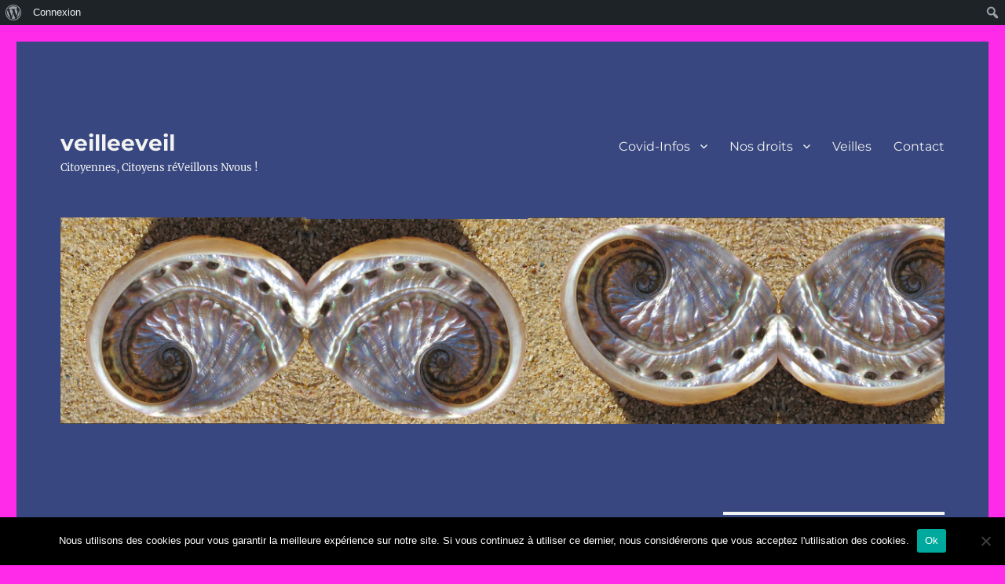

--- FILE ---
content_type: text/html; charset=UTF-8
request_url: https://veilleeveil.log.bzh/2022/05/31/4acg-projections-ne-nous-racontez-plus-dhistoires/
body_size: 28262
content:
<!DOCTYPE html>
<html lang="fr-FR" class="no-js">
<head>
	<meta charset="UTF-8">
	<meta name="viewport" content="width=device-width, initial-scale=1.0">
	<link rel="profile" href="https://gmpg.org/xfn/11">
		<link rel="pingback" href="https://veilleeveil.log.bzh/xmlrpc.php">
		<script>
(function(html){html.className = html.className.replace(/\bno-js\b/,'js')})(document.documentElement);
//# sourceURL=twentysixteen_javascript_detection
</script>
<meta name='robots' content='max-image-preview:large' />
<title>[4acg] Projections &#039;&#039;NE NOUS RACONTEZ PLUS D&#039;HISTOIRES !&#039;&#039; - veilleeveil</title>
<meta name="description" content="Association des Anciens Appelés en Algérie et leurs Ami(e)s Contre la Guerre
http://4acg.org/

Bonjour à toutes et à tous,



Nous sommes heureux et...">
<link rel="canonical" href="https://veilleeveil.log.bzh/2022/05/31/4acg-projections-ne-nous-racontez-plus-dhistoires/">
<meta name="robots" content="index, follow">
<meta name="author" content="veilleeveil">
<meta property="article:published_time" content="2022-05-31T23:19:12+02:00">
<meta property="article:modified_time" content="2022-05-31T23:19:12+02:00">
<link rel='dns-prefetch' href='//veilleeveil.log.bzh' />
<link rel='dns-prefetch' href='//cdn.jsdelivr.net' />
<link rel="alternate" type="application/rss+xml" title="veilleeveil &raquo; Flux" href="https://veilleeveil.log.bzh/feed/" />
<link rel="alternate" type="application/rss+xml" title="veilleeveil &raquo; Flux des commentaires" href="https://veilleeveil.log.bzh/comments/feed/" />
<link rel="alternate" type="application/rss+xml" title="veilleeveil &raquo; [4acg] Projections  »NE NOUS RACONTEZ PLUS D&rsquo;HISTOIRES ! » Flux des commentaires" href="https://veilleeveil.log.bzh/2022/05/31/4acg-projections-ne-nous-racontez-plus-dhistoires/feed/" />
<link rel="alternate" title="oEmbed (JSON)" type="application/json+oembed" href="https://veilleeveil.log.bzh/wp-json/oembed/1.0/embed?url=https%3A%2F%2Fveilleeveil.log.bzh%2F2022%2F05%2F31%2F4acg-projections-ne-nous-racontez-plus-dhistoires%2F" />
<link rel="alternate" title="oEmbed (XML)" type="text/xml+oembed" href="https://veilleeveil.log.bzh/wp-json/oembed/1.0/embed?url=https%3A%2F%2Fveilleeveil.log.bzh%2F2022%2F05%2F31%2F4acg-projections-ne-nous-racontez-plus-dhistoires%2F&#038;format=xml" />

<!-- Open Graph Meta Tags -->
<meta property="og:type" content="article">
<meta property="og:title" content="[4acg] Projections &#039;&#039;NE NOUS RACONTEZ PLUS D&#039;HISTOIRES !&#039;&#039;">
<meta property="og:description" content="Association des Anciens Appelés en Algérie et leurs Ami(e)s Contre la Guerre
http://4acg.org/

Bonjour à toutes et à tous,



Nous sommes heureux et fiers de vous annoncer les dates de la...">
<meta property="og:url" content="https://veilleeveil.log.bzh/2022/05/31/4acg-projections-ne-nous-racontez-plus-dhistoires/">
<meta property="og:site_name" content="veilleeveil">
<meta property="og:image" content="https://static.xx.fbcdn.net/images/emoji.php/v9/t3a/1/16/1f1e9_1f1ff.png">
<meta property="og:image:alt" content="🇩🇿">
<meta property="og:locale" content="fr_FR">
<meta property="article:published_time" content="2022-05-31T23:19:12+02:00">
<meta property="article:modified_time" content="2022-05-31T23:19:12+02:00">
<meta property="article:author" content="veilleeveil">
<meta property="article:section" content="Non classé">
<meta property="article:tag" content="4ACG">
<meta property="article:tag" content="Algérie">
<meta property="article:tag" content="guerre d&#039;algérie">

<!-- Twitter Card Meta Tags -->
<meta name="twitter:card" content="summary">
<meta name="twitter:title" content="[4acg] Projections &#039;&#039;NE NOUS RACONTEZ PLUS D&#039;HISTOIRES !&#039;&#039;">
<meta name="twitter:description" content="Association des Anciens Appelés en Algérie et leurs Ami(e)s Contre la Guerre
http://4acg.org/

Bonjour à toutes et à tous,



Nous sommes heureux et fiers de vous annoncer les dates de la...">
<meta name="twitter:image" content="https://static.xx.fbcdn.net/images/emoji.php/v9/t3a/1/16/1f1e9_1f1ff.png">
<meta name="twitter:image:alt" content="🇩🇿">
		<!-- This site uses the Google Analytics by ExactMetrics plugin v8.11.0 - Using Analytics tracking - https://www.exactmetrics.com/ -->
		<!-- Note: ExactMetrics is not currently configured on this site. The site owner needs to authenticate with Google Analytics in the ExactMetrics settings panel. -->
					<!-- No tracking code set -->
				<!-- / Google Analytics by ExactMetrics -->
		<style id='wp-img-auto-sizes-contain-inline-css'>
img:is([sizes=auto i],[sizes^="auto," i]){contain-intrinsic-size:3000px 1500px}
/*# sourceURL=wp-img-auto-sizes-contain-inline-css */
</style>
<link rel='stylesheet' id='dashicons-css' href='https://veilleeveil.log.bzh/wp-includes/css/dashicons.min.css?ver=6.9' media='all' />
<link rel='stylesheet' id='admin-bar-css' href='https://veilleeveil.log.bzh/wp-includes/css/admin-bar.min.css?ver=6.9' media='all' />
<style id='admin-bar-inline-css'>

		@media screen { html { margin-top: 32px !important; } }
		@media screen and ( max-width: 782px ) { html { margin-top: 46px !important; } }
	
@media print { #wpadminbar { display:none; } }
/*# sourceURL=admin-bar-inline-css */
</style>
<style id='wp-emoji-styles-inline-css'>

	img.wp-smiley, img.emoji {
		display: inline !important;
		border: none !important;
		box-shadow: none !important;
		height: 1em !important;
		width: 1em !important;
		margin: 0 0.07em !important;
		vertical-align: -0.1em !important;
		background: none !important;
		padding: 0 !important;
	}
/*# sourceURL=wp-emoji-styles-inline-css */
</style>
<link rel='stylesheet' id='wp-block-library-css' href='https://veilleeveil.log.bzh/wp-includes/css/dist/block-library/style.min.css?ver=6.9' media='all' />
<style id='wp-block-library-theme-inline-css'>
.wp-block-audio :where(figcaption){color:#555;font-size:13px;text-align:center}.is-dark-theme .wp-block-audio :where(figcaption){color:#ffffffa6}.wp-block-audio{margin:0 0 1em}.wp-block-code{border:1px solid #ccc;border-radius:4px;font-family:Menlo,Consolas,monaco,monospace;padding:.8em 1em}.wp-block-embed :where(figcaption){color:#555;font-size:13px;text-align:center}.is-dark-theme .wp-block-embed :where(figcaption){color:#ffffffa6}.wp-block-embed{margin:0 0 1em}.blocks-gallery-caption{color:#555;font-size:13px;text-align:center}.is-dark-theme .blocks-gallery-caption{color:#ffffffa6}:root :where(.wp-block-image figcaption){color:#555;font-size:13px;text-align:center}.is-dark-theme :root :where(.wp-block-image figcaption){color:#ffffffa6}.wp-block-image{margin:0 0 1em}.wp-block-pullquote{border-bottom:4px solid;border-top:4px solid;color:currentColor;margin-bottom:1.75em}.wp-block-pullquote :where(cite),.wp-block-pullquote :where(footer),.wp-block-pullquote__citation{color:currentColor;font-size:.8125em;font-style:normal;text-transform:uppercase}.wp-block-quote{border-left:.25em solid;margin:0 0 1.75em;padding-left:1em}.wp-block-quote cite,.wp-block-quote footer{color:currentColor;font-size:.8125em;font-style:normal;position:relative}.wp-block-quote:where(.has-text-align-right){border-left:none;border-right:.25em solid;padding-left:0;padding-right:1em}.wp-block-quote:where(.has-text-align-center){border:none;padding-left:0}.wp-block-quote.is-large,.wp-block-quote.is-style-large,.wp-block-quote:where(.is-style-plain){border:none}.wp-block-search .wp-block-search__label{font-weight:700}.wp-block-search__button{border:1px solid #ccc;padding:.375em .625em}:where(.wp-block-group.has-background){padding:1.25em 2.375em}.wp-block-separator.has-css-opacity{opacity:.4}.wp-block-separator{border:none;border-bottom:2px solid;margin-left:auto;margin-right:auto}.wp-block-separator.has-alpha-channel-opacity{opacity:1}.wp-block-separator:not(.is-style-wide):not(.is-style-dots){width:100px}.wp-block-separator.has-background:not(.is-style-dots){border-bottom:none;height:1px}.wp-block-separator.has-background:not(.is-style-wide):not(.is-style-dots){height:2px}.wp-block-table{margin:0 0 1em}.wp-block-table td,.wp-block-table th{word-break:normal}.wp-block-table :where(figcaption){color:#555;font-size:13px;text-align:center}.is-dark-theme .wp-block-table :where(figcaption){color:#ffffffa6}.wp-block-video :where(figcaption){color:#555;font-size:13px;text-align:center}.is-dark-theme .wp-block-video :where(figcaption){color:#ffffffa6}.wp-block-video{margin:0 0 1em}:root :where(.wp-block-template-part.has-background){margin-bottom:0;margin-top:0;padding:1.25em 2.375em}
/*# sourceURL=/wp-includes/css/dist/block-library/theme.min.css */
</style>
<style id='classic-theme-styles-inline-css'>
/*! This file is auto-generated */
.wp-block-button__link{color:#fff;background-color:#32373c;border-radius:9999px;box-shadow:none;text-decoration:none;padding:calc(.667em + 2px) calc(1.333em + 2px);font-size:1.125em}.wp-block-file__button{background:#32373c;color:#fff;text-decoration:none}
/*# sourceURL=/wp-includes/css/classic-themes.min.css */
</style>
<style id='bp-login-form-style-inline-css'>
.widget_bp_core_login_widget .bp-login-widget-user-avatar{float:left}.widget_bp_core_login_widget .bp-login-widget-user-links{margin-left:70px}#bp-login-widget-form label{display:block;font-weight:600;margin:15px 0 5px;width:auto}#bp-login-widget-form input[type=password],#bp-login-widget-form input[type=text]{background-color:#fafafa;border:1px solid #d6d6d6;border-radius:0;font:inherit;font-size:100%;padding:.5em;width:100%}#bp-login-widget-form .bp-login-widget-register-link,#bp-login-widget-form .login-submit{display:inline;width:-moz-fit-content;width:fit-content}#bp-login-widget-form .bp-login-widget-register-link{margin-left:1em}#bp-login-widget-form .bp-login-widget-register-link a{filter:invert(1)}#bp-login-widget-form .bp-login-widget-pwd-link{font-size:80%}

/*# sourceURL=https://veilleeveil.log.bzh/wp-content/plugins/buddypress/bp-core/blocks/login-form/index.css */
</style>
<style id='bp-member-style-inline-css'>
[data-type="bp/member"] input.components-placeholder__input{border:1px solid #757575;border-radius:2px;flex:1 1 auto;padding:6px 8px}.bp-block-member{position:relative}.bp-block-member .member-content{display:flex}.bp-block-member .user-nicename{display:block}.bp-block-member .user-nicename a{border:none;color:currentColor;text-decoration:none}.bp-block-member .bp-profile-button{width:100%}.bp-block-member .bp-profile-button a.button{bottom:10px;display:inline-block;margin:18px 0 0;position:absolute;right:0}.bp-block-member.has-cover .item-header-avatar,.bp-block-member.has-cover .member-content,.bp-block-member.has-cover .member-description{z-index:2}.bp-block-member.has-cover .member-content,.bp-block-member.has-cover .member-description{padding-top:75px}.bp-block-member.has-cover .bp-member-cover-image{background-color:#c5c5c5;background-position:top;background-repeat:no-repeat;background-size:cover;border:0;display:block;height:150px;left:0;margin:0;padding:0;position:absolute;top:0;width:100%;z-index:1}.bp-block-member img.avatar{height:auto;width:auto}.bp-block-member.avatar-none .item-header-avatar{display:none}.bp-block-member.avatar-none.has-cover{min-height:200px}.bp-block-member.avatar-full{min-height:150px}.bp-block-member.avatar-full .item-header-avatar{width:180px}.bp-block-member.avatar-thumb .member-content{align-items:center;min-height:50px}.bp-block-member.avatar-thumb .item-header-avatar{width:70px}.bp-block-member.avatar-full.has-cover{min-height:300px}.bp-block-member.avatar-full.has-cover .item-header-avatar{width:200px}.bp-block-member.avatar-full.has-cover img.avatar{background:#fffc;border:2px solid #fff;margin-left:20px}.bp-block-member.avatar-thumb.has-cover .item-header-avatar{padding-top:75px}.entry .entry-content .bp-block-member .user-nicename a{border:none;color:currentColor;text-decoration:none}

/*# sourceURL=https://veilleeveil.log.bzh/wp-content/plugins/buddypress/bp-members/blocks/member/index.css */
</style>
<style id='bp-members-style-inline-css'>
[data-type="bp/members"] .components-placeholder.is-appender{min-height:0}[data-type="bp/members"] .components-placeholder.is-appender .components-placeholder__label:empty{display:none}[data-type="bp/members"] .components-placeholder input.components-placeholder__input{border:1px solid #757575;border-radius:2px;flex:1 1 auto;padding:6px 8px}[data-type="bp/members"].avatar-none .member-description{width:calc(100% - 44px)}[data-type="bp/members"].avatar-full .member-description{width:calc(100% - 224px)}[data-type="bp/members"].avatar-thumb .member-description{width:calc(100% - 114px)}[data-type="bp/members"] .member-content{position:relative}[data-type="bp/members"] .member-content .is-right{position:absolute;right:2px;top:2px}[data-type="bp/members"] .columns-2 .member-content .member-description,[data-type="bp/members"] .columns-3 .member-content .member-description,[data-type="bp/members"] .columns-4 .member-content .member-description{padding-left:44px;width:calc(100% - 44px)}[data-type="bp/members"] .columns-3 .is-right{right:-10px}[data-type="bp/members"] .columns-4 .is-right{right:-50px}.bp-block-members.is-grid{display:flex;flex-wrap:wrap;padding:0}.bp-block-members.is-grid .member-content{margin:0 1.25em 1.25em 0;width:100%}@media(min-width:600px){.bp-block-members.columns-2 .member-content{width:calc(50% - .625em)}.bp-block-members.columns-2 .member-content:nth-child(2n){margin-right:0}.bp-block-members.columns-3 .member-content{width:calc(33.33333% - .83333em)}.bp-block-members.columns-3 .member-content:nth-child(3n){margin-right:0}.bp-block-members.columns-4 .member-content{width:calc(25% - .9375em)}.bp-block-members.columns-4 .member-content:nth-child(4n){margin-right:0}}.bp-block-members .member-content{display:flex;flex-direction:column;padding-bottom:1em;text-align:center}.bp-block-members .member-content .item-header-avatar,.bp-block-members .member-content .member-description{width:100%}.bp-block-members .member-content .item-header-avatar{margin:0 auto}.bp-block-members .member-content .item-header-avatar img.avatar{display:inline-block}@media(min-width:600px){.bp-block-members .member-content{flex-direction:row;text-align:left}.bp-block-members .member-content .item-header-avatar,.bp-block-members .member-content .member-description{width:auto}.bp-block-members .member-content .item-header-avatar{margin:0}}.bp-block-members .member-content .user-nicename{display:block}.bp-block-members .member-content .user-nicename a{border:none;color:currentColor;text-decoration:none}.bp-block-members .member-content time{color:#767676;display:block;font-size:80%}.bp-block-members.avatar-none .item-header-avatar{display:none}.bp-block-members.avatar-full{min-height:190px}.bp-block-members.avatar-full .item-header-avatar{width:180px}.bp-block-members.avatar-thumb .member-content{min-height:80px}.bp-block-members.avatar-thumb .item-header-avatar{width:70px}.bp-block-members.columns-2 .member-content,.bp-block-members.columns-3 .member-content,.bp-block-members.columns-4 .member-content{display:block;text-align:center}.bp-block-members.columns-2 .member-content .item-header-avatar,.bp-block-members.columns-3 .member-content .item-header-avatar,.bp-block-members.columns-4 .member-content .item-header-avatar{margin:0 auto}.bp-block-members img.avatar{height:auto;max-width:-moz-fit-content;max-width:fit-content;width:auto}.bp-block-members .member-content.has-activity{align-items:center}.bp-block-members .member-content.has-activity .item-header-avatar{padding-right:1em}.bp-block-members .member-content.has-activity .wp-block-quote{margin-bottom:0;text-align:left}.bp-block-members .member-content.has-activity .wp-block-quote cite a,.entry .entry-content .bp-block-members .user-nicename a{border:none;color:currentColor;text-decoration:none}

/*# sourceURL=https://veilleeveil.log.bzh/wp-content/plugins/buddypress/bp-members/blocks/members/index.css */
</style>
<style id='bp-dynamic-members-style-inline-css'>
.bp-dynamic-block-container .item-options{font-size:.5em;margin:0 0 1em;padding:1em 0}.bp-dynamic-block-container .item-options a.selected{font-weight:600}.bp-dynamic-block-container ul.item-list{list-style:none;margin:1em 0;padding-left:0}.bp-dynamic-block-container ul.item-list li{margin-bottom:1em}.bp-dynamic-block-container ul.item-list li:after,.bp-dynamic-block-container ul.item-list li:before{content:" ";display:table}.bp-dynamic-block-container ul.item-list li:after{clear:both}.bp-dynamic-block-container ul.item-list li .item-avatar{float:left;width:60px}.bp-dynamic-block-container ul.item-list li .item{margin-left:70px}

/*# sourceURL=https://veilleeveil.log.bzh/wp-content/plugins/buddypress/bp-members/blocks/dynamic-members/index.css */
</style>
<style id='bp-online-members-style-inline-css'>
.widget_bp_core_whos_online_widget .avatar-block,[data-type="bp/online-members"] .avatar-block{display:flex;flex-flow:row wrap}.widget_bp_core_whos_online_widget .avatar-block img,[data-type="bp/online-members"] .avatar-block img{margin:.5em}

/*# sourceURL=https://veilleeveil.log.bzh/wp-content/plugins/buddypress/bp-members/blocks/online-members/index.css */
</style>
<style id='bp-active-members-style-inline-css'>
.widget_bp_core_recently_active_widget .avatar-block,[data-type="bp/active-members"] .avatar-block{display:flex;flex-flow:row wrap}.widget_bp_core_recently_active_widget .avatar-block img,[data-type="bp/active-members"] .avatar-block img{margin:.5em}

/*# sourceURL=https://veilleeveil.log.bzh/wp-content/plugins/buddypress/bp-members/blocks/active-members/index.css */
</style>
<style id='bp-latest-activities-style-inline-css'>
.bp-latest-activities .components-flex.components-select-control select[multiple]{height:auto;padding:0 8px}.bp-latest-activities .components-flex.components-select-control select[multiple]+.components-input-control__suffix svg{display:none}.bp-latest-activities-block a,.entry .entry-content .bp-latest-activities-block a{border:none;text-decoration:none}.bp-latest-activities-block .activity-list.item-list blockquote{border:none;padding:0}.bp-latest-activities-block .activity-list.item-list blockquote .activity-item:not(.mini){box-shadow:1px 0 4px #00000026;padding:0 1em;position:relative}.bp-latest-activities-block .activity-list.item-list blockquote .activity-item:not(.mini):after,.bp-latest-activities-block .activity-list.item-list blockquote .activity-item:not(.mini):before{border-color:#0000;border-style:solid;content:"";display:block;height:0;left:15px;position:absolute;width:0}.bp-latest-activities-block .activity-list.item-list blockquote .activity-item:not(.mini):before{border-top-color:#00000026;border-width:9px;bottom:-18px;left:14px}.bp-latest-activities-block .activity-list.item-list blockquote .activity-item:not(.mini):after{border-top-color:#fff;border-width:8px;bottom:-16px}.bp-latest-activities-block .activity-list.item-list blockquote .activity-item.mini .avatar{display:inline-block;height:20px;margin-right:2px;vertical-align:middle;width:20px}.bp-latest-activities-block .activity-list.item-list footer{align-items:center;display:flex}.bp-latest-activities-block .activity-list.item-list footer img.avatar{border:none;display:inline-block;margin-right:.5em}.bp-latest-activities-block .activity-list.item-list footer .activity-time-since{font-size:90%}.bp-latest-activities-block .widget-error{border-left:4px solid #0b80a4;box-shadow:1px 0 4px #00000026}.bp-latest-activities-block .widget-error p{padding:0 1em}

/*# sourceURL=https://veilleeveil.log.bzh/wp-content/plugins/buddypress/bp-activity/blocks/latest-activities/index.css */
</style>
<style id='global-styles-inline-css'>
:root{--wp--preset--aspect-ratio--square: 1;--wp--preset--aspect-ratio--4-3: 4/3;--wp--preset--aspect-ratio--3-4: 3/4;--wp--preset--aspect-ratio--3-2: 3/2;--wp--preset--aspect-ratio--2-3: 2/3;--wp--preset--aspect-ratio--16-9: 16/9;--wp--preset--aspect-ratio--9-16: 9/16;--wp--preset--color--black: #000000;--wp--preset--color--cyan-bluish-gray: #abb8c3;--wp--preset--color--white: #fff;--wp--preset--color--pale-pink: #f78da7;--wp--preset--color--vivid-red: #cf2e2e;--wp--preset--color--luminous-vivid-orange: #ff6900;--wp--preset--color--luminous-vivid-amber: #fcb900;--wp--preset--color--light-green-cyan: #7bdcb5;--wp--preset--color--vivid-green-cyan: #00d084;--wp--preset--color--pale-cyan-blue: #8ed1fc;--wp--preset--color--vivid-cyan-blue: #0693e3;--wp--preset--color--vivid-purple: #9b51e0;--wp--preset--color--dark-gray: #1a1a1a;--wp--preset--color--medium-gray: #686868;--wp--preset--color--light-gray: #e5e5e5;--wp--preset--color--blue-gray: #4d545c;--wp--preset--color--bright-blue: #007acc;--wp--preset--color--light-blue: #9adffd;--wp--preset--color--dark-brown: #402b30;--wp--preset--color--medium-brown: #774e24;--wp--preset--color--dark-red: #640c1f;--wp--preset--color--bright-red: #ff675f;--wp--preset--color--yellow: #ffef8e;--wp--preset--gradient--vivid-cyan-blue-to-vivid-purple: linear-gradient(135deg,rgb(6,147,227) 0%,rgb(155,81,224) 100%);--wp--preset--gradient--light-green-cyan-to-vivid-green-cyan: linear-gradient(135deg,rgb(122,220,180) 0%,rgb(0,208,130) 100%);--wp--preset--gradient--luminous-vivid-amber-to-luminous-vivid-orange: linear-gradient(135deg,rgb(252,185,0) 0%,rgb(255,105,0) 100%);--wp--preset--gradient--luminous-vivid-orange-to-vivid-red: linear-gradient(135deg,rgb(255,105,0) 0%,rgb(207,46,46) 100%);--wp--preset--gradient--very-light-gray-to-cyan-bluish-gray: linear-gradient(135deg,rgb(238,238,238) 0%,rgb(169,184,195) 100%);--wp--preset--gradient--cool-to-warm-spectrum: linear-gradient(135deg,rgb(74,234,220) 0%,rgb(151,120,209) 20%,rgb(207,42,186) 40%,rgb(238,44,130) 60%,rgb(251,105,98) 80%,rgb(254,248,76) 100%);--wp--preset--gradient--blush-light-purple: linear-gradient(135deg,rgb(255,206,236) 0%,rgb(152,150,240) 100%);--wp--preset--gradient--blush-bordeaux: linear-gradient(135deg,rgb(254,205,165) 0%,rgb(254,45,45) 50%,rgb(107,0,62) 100%);--wp--preset--gradient--luminous-dusk: linear-gradient(135deg,rgb(255,203,112) 0%,rgb(199,81,192) 50%,rgb(65,88,208) 100%);--wp--preset--gradient--pale-ocean: linear-gradient(135deg,rgb(255,245,203) 0%,rgb(182,227,212) 50%,rgb(51,167,181) 100%);--wp--preset--gradient--electric-grass: linear-gradient(135deg,rgb(202,248,128) 0%,rgb(113,206,126) 100%);--wp--preset--gradient--midnight: linear-gradient(135deg,rgb(2,3,129) 0%,rgb(40,116,252) 100%);--wp--preset--font-size--small: 13px;--wp--preset--font-size--medium: 20px;--wp--preset--font-size--large: 36px;--wp--preset--font-size--x-large: 42px;--wp--preset--spacing--20: 0.44rem;--wp--preset--spacing--30: 0.67rem;--wp--preset--spacing--40: 1rem;--wp--preset--spacing--50: 1.5rem;--wp--preset--spacing--60: 2.25rem;--wp--preset--spacing--70: 3.38rem;--wp--preset--spacing--80: 5.06rem;--wp--preset--shadow--natural: 6px 6px 9px rgba(0, 0, 0, 0.2);--wp--preset--shadow--deep: 12px 12px 50px rgba(0, 0, 0, 0.4);--wp--preset--shadow--sharp: 6px 6px 0px rgba(0, 0, 0, 0.2);--wp--preset--shadow--outlined: 6px 6px 0px -3px rgb(255, 255, 255), 6px 6px rgb(0, 0, 0);--wp--preset--shadow--crisp: 6px 6px 0px rgb(0, 0, 0);}:where(.is-layout-flex){gap: 0.5em;}:where(.is-layout-grid){gap: 0.5em;}body .is-layout-flex{display: flex;}.is-layout-flex{flex-wrap: wrap;align-items: center;}.is-layout-flex > :is(*, div){margin: 0;}body .is-layout-grid{display: grid;}.is-layout-grid > :is(*, div){margin: 0;}:where(.wp-block-columns.is-layout-flex){gap: 2em;}:where(.wp-block-columns.is-layout-grid){gap: 2em;}:where(.wp-block-post-template.is-layout-flex){gap: 1.25em;}:where(.wp-block-post-template.is-layout-grid){gap: 1.25em;}.has-black-color{color: var(--wp--preset--color--black) !important;}.has-cyan-bluish-gray-color{color: var(--wp--preset--color--cyan-bluish-gray) !important;}.has-white-color{color: var(--wp--preset--color--white) !important;}.has-pale-pink-color{color: var(--wp--preset--color--pale-pink) !important;}.has-vivid-red-color{color: var(--wp--preset--color--vivid-red) !important;}.has-luminous-vivid-orange-color{color: var(--wp--preset--color--luminous-vivid-orange) !important;}.has-luminous-vivid-amber-color{color: var(--wp--preset--color--luminous-vivid-amber) !important;}.has-light-green-cyan-color{color: var(--wp--preset--color--light-green-cyan) !important;}.has-vivid-green-cyan-color{color: var(--wp--preset--color--vivid-green-cyan) !important;}.has-pale-cyan-blue-color{color: var(--wp--preset--color--pale-cyan-blue) !important;}.has-vivid-cyan-blue-color{color: var(--wp--preset--color--vivid-cyan-blue) !important;}.has-vivid-purple-color{color: var(--wp--preset--color--vivid-purple) !important;}.has-black-background-color{background-color: var(--wp--preset--color--black) !important;}.has-cyan-bluish-gray-background-color{background-color: var(--wp--preset--color--cyan-bluish-gray) !important;}.has-white-background-color{background-color: var(--wp--preset--color--white) !important;}.has-pale-pink-background-color{background-color: var(--wp--preset--color--pale-pink) !important;}.has-vivid-red-background-color{background-color: var(--wp--preset--color--vivid-red) !important;}.has-luminous-vivid-orange-background-color{background-color: var(--wp--preset--color--luminous-vivid-orange) !important;}.has-luminous-vivid-amber-background-color{background-color: var(--wp--preset--color--luminous-vivid-amber) !important;}.has-light-green-cyan-background-color{background-color: var(--wp--preset--color--light-green-cyan) !important;}.has-vivid-green-cyan-background-color{background-color: var(--wp--preset--color--vivid-green-cyan) !important;}.has-pale-cyan-blue-background-color{background-color: var(--wp--preset--color--pale-cyan-blue) !important;}.has-vivid-cyan-blue-background-color{background-color: var(--wp--preset--color--vivid-cyan-blue) !important;}.has-vivid-purple-background-color{background-color: var(--wp--preset--color--vivid-purple) !important;}.has-black-border-color{border-color: var(--wp--preset--color--black) !important;}.has-cyan-bluish-gray-border-color{border-color: var(--wp--preset--color--cyan-bluish-gray) !important;}.has-white-border-color{border-color: var(--wp--preset--color--white) !important;}.has-pale-pink-border-color{border-color: var(--wp--preset--color--pale-pink) !important;}.has-vivid-red-border-color{border-color: var(--wp--preset--color--vivid-red) !important;}.has-luminous-vivid-orange-border-color{border-color: var(--wp--preset--color--luminous-vivid-orange) !important;}.has-luminous-vivid-amber-border-color{border-color: var(--wp--preset--color--luminous-vivid-amber) !important;}.has-light-green-cyan-border-color{border-color: var(--wp--preset--color--light-green-cyan) !important;}.has-vivid-green-cyan-border-color{border-color: var(--wp--preset--color--vivid-green-cyan) !important;}.has-pale-cyan-blue-border-color{border-color: var(--wp--preset--color--pale-cyan-blue) !important;}.has-vivid-cyan-blue-border-color{border-color: var(--wp--preset--color--vivid-cyan-blue) !important;}.has-vivid-purple-border-color{border-color: var(--wp--preset--color--vivid-purple) !important;}.has-vivid-cyan-blue-to-vivid-purple-gradient-background{background: var(--wp--preset--gradient--vivid-cyan-blue-to-vivid-purple) !important;}.has-light-green-cyan-to-vivid-green-cyan-gradient-background{background: var(--wp--preset--gradient--light-green-cyan-to-vivid-green-cyan) !important;}.has-luminous-vivid-amber-to-luminous-vivid-orange-gradient-background{background: var(--wp--preset--gradient--luminous-vivid-amber-to-luminous-vivid-orange) !important;}.has-luminous-vivid-orange-to-vivid-red-gradient-background{background: var(--wp--preset--gradient--luminous-vivid-orange-to-vivid-red) !important;}.has-very-light-gray-to-cyan-bluish-gray-gradient-background{background: var(--wp--preset--gradient--very-light-gray-to-cyan-bluish-gray) !important;}.has-cool-to-warm-spectrum-gradient-background{background: var(--wp--preset--gradient--cool-to-warm-spectrum) !important;}.has-blush-light-purple-gradient-background{background: var(--wp--preset--gradient--blush-light-purple) !important;}.has-blush-bordeaux-gradient-background{background: var(--wp--preset--gradient--blush-bordeaux) !important;}.has-luminous-dusk-gradient-background{background: var(--wp--preset--gradient--luminous-dusk) !important;}.has-pale-ocean-gradient-background{background: var(--wp--preset--gradient--pale-ocean) !important;}.has-electric-grass-gradient-background{background: var(--wp--preset--gradient--electric-grass) !important;}.has-midnight-gradient-background{background: var(--wp--preset--gradient--midnight) !important;}.has-small-font-size{font-size: var(--wp--preset--font-size--small) !important;}.has-medium-font-size{font-size: var(--wp--preset--font-size--medium) !important;}.has-large-font-size{font-size: var(--wp--preset--font-size--large) !important;}.has-x-large-font-size{font-size: var(--wp--preset--font-size--x-large) !important;}
:where(.wp-block-post-template.is-layout-flex){gap: 1.25em;}:where(.wp-block-post-template.is-layout-grid){gap: 1.25em;}
:where(.wp-block-term-template.is-layout-flex){gap: 1.25em;}:where(.wp-block-term-template.is-layout-grid){gap: 1.25em;}
:where(.wp-block-columns.is-layout-flex){gap: 2em;}:where(.wp-block-columns.is-layout-grid){gap: 2em;}
:root :where(.wp-block-pullquote){font-size: 1.5em;line-height: 1.6;}
/*# sourceURL=global-styles-inline-css */
</style>
<link rel='stylesheet' id='bbp-default-css' href='https://veilleeveil.log.bzh/wp-content/plugins/bbpress/templates/default/css/bbpress.min.css?ver=2.6.14' media='all' />
<link rel='stylesheet' id='bp-admin-bar-css' href='https://veilleeveil.log.bzh/wp-content/plugins/buddypress/bp-core/css/admin-bar.min.css?ver=14.4.0' media='all' />
<link rel='stylesheet' id='contact-form-7-css' href='https://veilleeveil.log.bzh/wp-content/plugins/contact-form-7/includes/css/styles.css?ver=6.1.4' media='all' />
<link rel='stylesheet' id='cookie-notice-front-css' href='https://veilleeveil.log.bzh/wp-content/plugins/cookie-notice/css/front.min.css?ver=2.5.11' media='all' />
<link rel='stylesheet' id='osm-map-css-css' href='https://veilleeveil.log.bzh/wp-content/plugins/osm/css/osm_map.css?ver=6.9' media='all' />
<link rel='stylesheet' id='osm-ol3-css-css' href='https://veilleeveil.log.bzh/wp-content/plugins/osm/js/OL/7.1.0/ol.css?ver=6.9' media='all' />
<link rel='stylesheet' id='osm-ol3-ext-css-css' href='https://veilleeveil.log.bzh/wp-content/plugins/osm/css/osm_map_v3.css?ver=6.9' media='all' />
<link rel='stylesheet' id='responsive-pro-mega-menu-style-css' href='https://veilleeveil.log.bzh/wp-content/plugins/responsive-add-ons/includes/megamenu/assets/megamenu.css?ver=3.4.1' media='all' />
<link rel='stylesheet' id='twentysixteen-fonts-css' href='https://veilleeveil.log.bzh/wp-content/themes/twentysixteen/fonts/merriweather-plus-montserrat-plus-inconsolata.css?ver=20230328' media='all' />
<link rel='stylesheet' id='genericons-css' href='https://veilleeveil.log.bzh/wp-content/plugins/jetpack/_inc/genericons/genericons/genericons.css?ver=3.1' media='all' />
<link rel='stylesheet' id='twentysixteen-style-css' href='https://veilleeveil.log.bzh/wp-content/themes/twentysixteen/style.css?ver=20251202' media='all' />
<style id='twentysixteen-style-inline-css'>
	/* Color Scheme */

	/* Background Color */
	body {
		background-color: #616a73;
	}

	/* Page Background Color */
	.site {
		background-color: #4d545c;
	}

	mark,
	ins,
	button,
	button[disabled]:hover,
	button[disabled]:focus,
	input[type="button"],
	input[type="button"][disabled]:hover,
	input[type="button"][disabled]:focus,
	input[type="reset"],
	input[type="reset"][disabled]:hover,
	input[type="reset"][disabled]:focus,
	input[type="submit"],
	input[type="submit"][disabled]:hover,
	input[type="submit"][disabled]:focus,
	.menu-toggle.toggled-on,
	.menu-toggle.toggled-on:hover,
	.menu-toggle.toggled-on:focus,
	.pagination .prev,
	.pagination .next,
	.pagination .prev:hover,
	.pagination .prev:focus,
	.pagination .next:hover,
	.pagination .next:focus,
	.pagination .nav-links:before,
	.pagination .nav-links:after,
	.widget_calendar tbody a,
	.widget_calendar tbody a:hover,
	.widget_calendar tbody a:focus,
	.page-links a,
	.page-links a:hover,
	.page-links a:focus {
		color: #4d545c;
	}

	/* Link Color */
	.menu-toggle:hover,
	.menu-toggle:focus,
	a,
	.main-navigation a:hover,
	.main-navigation a:focus,
	.dropdown-toggle:hover,
	.dropdown-toggle:focus,
	.social-navigation a:hover:before,
	.social-navigation a:focus:before,
	.post-navigation a:hover .post-title,
	.post-navigation a:focus .post-title,
	.tagcloud a:hover,
	.tagcloud a:focus,
	.site-branding .site-title a:hover,
	.site-branding .site-title a:focus,
	.entry-title a:hover,
	.entry-title a:focus,
	.entry-footer a:hover,
	.entry-footer a:focus,
	.comment-metadata a:hover,
	.comment-metadata a:focus,
	.pingback .comment-edit-link:hover,
	.pingback .comment-edit-link:focus,
	.comment-reply-link,
	.comment-reply-link:hover,
	.comment-reply-link:focus,
	.required,
	.site-info a:hover,
	.site-info a:focus {
		color: #c7c7c7;
	}

	mark,
	ins,
	button:hover,
	button:focus,
	input[type="button"]:hover,
	input[type="button"]:focus,
	input[type="reset"]:hover,
	input[type="reset"]:focus,
	input[type="submit"]:hover,
	input[type="submit"]:focus,
	.pagination .prev:hover,
	.pagination .prev:focus,
	.pagination .next:hover,
	.pagination .next:focus,
	.widget_calendar tbody a,
	.page-links a:hover,
	.page-links a:focus {
		background-color: #c7c7c7;
	}

	input[type="date"]:focus,
	input[type="time"]:focus,
	input[type="datetime-local"]:focus,
	input[type="week"]:focus,
	input[type="month"]:focus,
	input[type="text"]:focus,
	input[type="email"]:focus,
	input[type="url"]:focus,
	input[type="password"]:focus,
	input[type="search"]:focus,
	input[type="tel"]:focus,
	input[type="number"]:focus,
	textarea:focus,
	.tagcloud a:hover,
	.tagcloud a:focus,
	.menu-toggle:hover,
	.menu-toggle:focus {
		border-color: #c7c7c7;
	}

	/* Main Text Color */
	body,
	blockquote cite,
	blockquote small,
	.main-navigation a,
	.menu-toggle,
	.dropdown-toggle,
	.social-navigation a,
	.post-navigation a,
	.pagination a:hover,
	.pagination a:focus,
	.widget-title a,
	.site-branding .site-title a,
	.entry-title a,
	.page-links > .page-links-title,
	.comment-author,
	.comment-reply-title small a:hover,
	.comment-reply-title small a:focus {
		color: #f2f2f2;
	}

	blockquote,
	.menu-toggle.toggled-on,
	.menu-toggle.toggled-on:hover,
	.menu-toggle.toggled-on:focus,
	.post-navigation,
	.post-navigation div + div,
	.pagination,
	.widget,
	.page-header,
	.page-links a,
	.comments-title,
	.comment-reply-title {
		border-color: #f2f2f2;
	}

	button,
	button[disabled]:hover,
	button[disabled]:focus,
	input[type="button"],
	input[type="button"][disabled]:hover,
	input[type="button"][disabled]:focus,
	input[type="reset"],
	input[type="reset"][disabled]:hover,
	input[type="reset"][disabled]:focus,
	input[type="submit"],
	input[type="submit"][disabled]:hover,
	input[type="submit"][disabled]:focus,
	.menu-toggle.toggled-on,
	.menu-toggle.toggled-on:hover,
	.menu-toggle.toggled-on:focus,
	.pagination:before,
	.pagination:after,
	.pagination .prev,
	.pagination .next,
	.page-links a {
		background-color: #f2f2f2;
	}

	/* Secondary Text Color */

	/**
	 * IE8 and earlier will drop any block with CSS3 selectors.
	 * Do not combine these styles with the next block.
	 */
	body:not(.search-results) .entry-summary {
		color: #f2f2f2;
	}

	blockquote,
	.post-password-form label,
	a:hover,
	a:focus,
	a:active,
	.post-navigation .meta-nav,
	.image-navigation,
	.comment-navigation,
	.widget_recent_entries .post-date,
	.widget_rss .rss-date,
	.widget_rss cite,
	.site-description,
	.author-bio,
	.entry-footer,
	.entry-footer a,
	.sticky-post,
	.taxonomy-description,
	.entry-caption,
	.comment-metadata,
	.pingback .edit-link,
	.comment-metadata a,
	.pingback .comment-edit-link,
	.comment-form label,
	.comment-notes,
	.comment-awaiting-moderation,
	.logged-in-as,
	.form-allowed-tags,
	.site-info,
	.site-info a,
	.wp-caption .wp-caption-text,
	.gallery-caption,
	.widecolumn label,
	.widecolumn .mu_register label {
		color: #f2f2f2;
	}

	.widget_calendar tbody a:hover,
	.widget_calendar tbody a:focus {
		background-color: #f2f2f2;
	}

	/* Border Color */
	fieldset,
	pre,
	abbr,
	acronym,
	table,
	th,
	td,
	input[type="date"],
	input[type="time"],
	input[type="datetime-local"],
	input[type="week"],
	input[type="month"],
	input[type="text"],
	input[type="email"],
	input[type="url"],
	input[type="password"],
	input[type="search"],
	input[type="tel"],
	input[type="number"],
	textarea,
	.main-navigation li,
	.main-navigation .primary-menu,
	.menu-toggle,
	.dropdown-toggle:after,
	.social-navigation a,
	.image-navigation,
	.comment-navigation,
	.tagcloud a,
	.entry-content,
	.entry-summary,
	.page-links a,
	.page-links > span,
	.comment-list article,
	.comment-list .pingback,
	.comment-list .trackback,
	.comment-reply-link,
	.no-comments,
	.widecolumn .mu_register .mu_alert {
		border-color: rgba( 242, 242, 242, 0.2);
	}

	hr,
	code {
		background-color: rgba( 242, 242, 242, 0.2);
	}

	@media screen and (min-width: 56.875em) {
		.main-navigation li:hover > a,
		.main-navigation li.focus > a {
			color: #c7c7c7;
		}

		.main-navigation ul ul,
		.main-navigation ul ul li {
			border-color: rgba( 242, 242, 242, 0.2);
		}

		.main-navigation ul ul:before {
			border-top-color: rgba( 242, 242, 242, 0.2);
			border-bottom-color: rgba( 242, 242, 242, 0.2);
		}

		.main-navigation ul ul li {
			background-color: #4d545c;
		}

		.main-navigation ul ul:after {
			border-top-color: #4d545c;
			border-bottom-color: #4d545c;
		}
	}


		/* Custom Page Background Color */
		.site {
			background-color: #38477f;
		}

		mark,
		ins,
		button,
		button[disabled]:hover,
		button[disabled]:focus,
		input[type="button"],
		input[type="button"][disabled]:hover,
		input[type="button"][disabled]:focus,
		input[type="reset"],
		input[type="reset"][disabled]:hover,
		input[type="reset"][disabled]:focus,
		input[type="submit"],
		input[type="submit"][disabled]:hover,
		input[type="submit"][disabled]:focus,
		.menu-toggle.toggled-on,
		.menu-toggle.toggled-on:hover,
		.menu-toggle.toggled-on:focus,
		.pagination .prev,
		.pagination .next,
		.pagination .prev:hover,
		.pagination .prev:focus,
		.pagination .next:hover,
		.pagination .next:focus,
		.pagination .nav-links:before,
		.pagination .nav-links:after,
		.widget_calendar tbody a,
		.widget_calendar tbody a:hover,
		.widget_calendar tbody a:focus,
		.page-links a,
		.page-links a:hover,
		.page-links a:focus {
			color: #38477f;
		}

		@media screen and (min-width: 56.875em) {
			.main-navigation ul ul li {
				background-color: #38477f;
			}

			.main-navigation ul ul:after {
				border-top-color: #38477f;
				border-bottom-color: #38477f;
			}
		}
	

		/* Custom Link Color */
		.menu-toggle:hover,
		.menu-toggle:focus,
		a,
		.main-navigation a:hover,
		.main-navigation a:focus,
		.dropdown-toggle:hover,
		.dropdown-toggle:focus,
		.social-navigation a:hover:before,
		.social-navigation a:focus:before,
		.post-navigation a:hover .post-title,
		.post-navigation a:focus .post-title,
		.tagcloud a:hover,
		.tagcloud a:focus,
		.site-branding .site-title a:hover,
		.site-branding .site-title a:focus,
		.entry-title a:hover,
		.entry-title a:focus,
		.entry-footer a:hover,
		.entry-footer a:focus,
		.comment-metadata a:hover,
		.comment-metadata a:focus,
		.pingback .comment-edit-link:hover,
		.pingback .comment-edit-link:focus,
		.comment-reply-link,
		.comment-reply-link:hover,
		.comment-reply-link:focus,
		.required,
		.site-info a:hover,
		.site-info a:focus {
			color: #bdf416;
		}

		mark,
		ins,
		button:hover,
		button:focus,
		input[type="button"]:hover,
		input[type="button"]:focus,
		input[type="reset"]:hover,
		input[type="reset"]:focus,
		input[type="submit"]:hover,
		input[type="submit"]:focus,
		.pagination .prev:hover,
		.pagination .prev:focus,
		.pagination .next:hover,
		.pagination .next:focus,
		.widget_calendar tbody a,
		.page-links a:hover,
		.page-links a:focus {
			background-color: #bdf416;
		}

		input[type="date"]:focus,
		input[type="time"]:focus,
		input[type="datetime-local"]:focus,
		input[type="week"]:focus,
		input[type="month"]:focus,
		input[type="text"]:focus,
		input[type="email"]:focus,
		input[type="url"]:focus,
		input[type="password"]:focus,
		input[type="search"]:focus,
		input[type="tel"]:focus,
		input[type="number"]:focus,
		textarea:focus,
		.tagcloud a:hover,
		.tagcloud a:focus,
		.menu-toggle:hover,
		.menu-toggle:focus {
			border-color: #bdf416;
		}

		@media screen and (min-width: 56.875em) {
			.main-navigation li:hover > a,
			.main-navigation li.focus > a {
				color: #bdf416;
			}
		}
	
/*# sourceURL=twentysixteen-style-inline-css */
</style>
<link rel='stylesheet' id='twentysixteen-block-style-css' href='https://veilleeveil.log.bzh/wp-content/themes/twentysixteen/css/blocks.css?ver=20240817' media='all' />
<link rel='stylesheet' id='tablepress-default-css' href='https://veilleeveil.log.bzh/wp-content/plugins/tablepress/css/build/default.css?ver=3.2.6' media='all' />
<script src="https://veilleeveil.log.bzh/wp-includes/js/jquery/jquery.min.js?ver=3.7.1" id="jquery-core-js"></script>
<script src="https://veilleeveil.log.bzh/wp-includes/js/jquery/jquery-migrate.min.js?ver=3.4.1" id="jquery-migrate-js"></script>
<script src="https://veilleeveil.log.bzh/wp-includes/js/tinymce/tinymce.min.js?ver=49110-20250317" id="wp-tinymce-root-js"></script>
<script src="https://veilleeveil.log.bzh/wp-includes/js/tinymce/plugins/compat3x/plugin.min.js?ver=49110-20250317" id="wp-tinymce-js"></script>
<script id="cookie-notice-front-js-before">
var cnArgs = {"ajaxUrl":"https:\/\/veilleeveil.log.bzh\/wp-admin\/admin-ajax.php","nonce":"16f003cd3f","hideEffect":"fade","position":"bottom","onScroll":false,"onScrollOffset":100,"onClick":false,"cookieName":"cookie_notice_accepted","cookieTime":2592000,"cookieTimeRejected":2592000,"globalCookie":false,"redirection":false,"cache":false,"revokeCookies":false,"revokeCookiesOpt":"automatic"};

//# sourceURL=cookie-notice-front-js-before
</script>
<script src="https://veilleeveil.log.bzh/wp-content/plugins/cookie-notice/js/front.min.js?ver=2.5.11" id="cookie-notice-front-js"></script>
<script src="https://veilleeveil.log.bzh/wp-content/plugins/osm/js/OL/2.13.1/OpenLayers.js?ver=6.9" id="osm-ol-library-js"></script>
<script src="https://veilleeveil.log.bzh/wp-content/plugins/osm/js/OSM/openlayers/OpenStreetMap.js?ver=6.9" id="osm-osm-library-js"></script>
<script src="https://veilleeveil.log.bzh/wp-content/plugins/osm/js/OSeaM/harbours.js?ver=6.9" id="osm-harbours-library-js"></script>
<script src="https://veilleeveil.log.bzh/wp-content/plugins/osm/js/OSeaM/map_utils.js?ver=6.9" id="osm-map-utils-library-js"></script>
<script src="https://veilleeveil.log.bzh/wp-content/plugins/osm/js/OSeaM/utilities.js?ver=6.9" id="osm-utilities-library-js"></script>
<script src="https://veilleeveil.log.bzh/wp-content/plugins/osm/js/osm-plugin-lib.js?ver=6.9" id="OsmScript-js"></script>
<script src="https://veilleeveil.log.bzh/wp-content/plugins/osm/js/polyfill/v2/polyfill.min.js?features=requestAnimationFrame%2CElement.prototype.classList%2CURL&amp;ver=6.9" id="osm-polyfill-js"></script>
<script src="https://veilleeveil.log.bzh/wp-content/plugins/osm/js/OL/7.1.0/ol.js?ver=6.9" id="osm-ol3-library-js"></script>
<script src="https://veilleeveil.log.bzh/wp-content/plugins/osm/js/osm-v3-plugin-lib.js?ver=6.9" id="osm-ol3-ext-library-js"></script>
<script src="https://veilleeveil.log.bzh/wp-content/plugins/osm/js/osm-metabox-events.js?ver=6.9" id="osm-ol3-metabox-events-js"></script>
<script src="https://veilleeveil.log.bzh/wp-content/plugins/osm/js/osm-startup-lib.js?ver=6.9" id="osm-map-startup-js"></script>
<script id="twentysixteen-script-js-extra">
var screenReaderText = {"expand":"ouvrir le sous-menu","collapse":"fermer le sous-menu"};
//# sourceURL=twentysixteen-script-js-extra
</script>
<script src="https://veilleeveil.log.bzh/wp-content/themes/twentysixteen/js/functions.js?ver=20230629" id="twentysixteen-script-js" defer data-wp-strategy="defer"></script>
<link rel="https://api.w.org/" href="https://veilleeveil.log.bzh/wp-json/" /><link rel="alternate" title="JSON" type="application/json" href="https://veilleeveil.log.bzh/wp-json/wp/v2/posts/873" /><link rel="EditURI" type="application/rsd+xml" title="RSD" href="https://veilleeveil.log.bzh/xmlrpc.php?rsd" />
<link rel='shortlink' href='https://veilleeveil.log.bzh/?p=873' />

	<script type="text/javascript">var ajaxurl = 'https://veilleeveil.log.bzh/wp-admin/admin-ajax.php';</script>

<script type="text/javascript"> 

/**  all layers have to be in this global array - in further process each map will have something like vectorM[map_ol3js_n][layer_n] */
var vectorM = [[]];


/** put translations from PHP/mo to JavaScript */
var translations = [];

/** global GET-Parameters */
var HTTP_GET_VARS = [];

</script><!-- OSM plugin V6.1.9: did not add geo meta tags. --> 
<script type="text/javascript">
(function(url){
	if(/(?:Chrome\/26\.0\.1410\.63 Safari\/537\.31|WordfenceTestMonBot)/.test(navigator.userAgent)){ return; }
	var addEvent = function(evt, handler) {
		if (window.addEventListener) {
			document.addEventListener(evt, handler, false);
		} else if (window.attachEvent) {
			document.attachEvent('on' + evt, handler);
		}
	};
	var removeEvent = function(evt, handler) {
		if (window.removeEventListener) {
			document.removeEventListener(evt, handler, false);
		} else if (window.detachEvent) {
			document.detachEvent('on' + evt, handler);
		}
	};
	var evts = 'contextmenu dblclick drag dragend dragenter dragleave dragover dragstart drop keydown keypress keyup mousedown mousemove mouseout mouseover mouseup mousewheel scroll'.split(' ');
	var logHuman = function() {
		if (window.wfLogHumanRan) { return; }
		window.wfLogHumanRan = true;
		var wfscr = document.createElement('script');
		wfscr.type = 'text/javascript';
		wfscr.async = true;
		wfscr.src = url + '&r=' + Math.random();
		(document.getElementsByTagName('head')[0]||document.getElementsByTagName('body')[0]).appendChild(wfscr);
		for (var i = 0; i < evts.length; i++) {
			removeEvent(evts[i], logHuman);
		}
	};
	for (var i = 0; i < evts.length; i++) {
		addEvent(evts[i], logHuman);
	}
})('//veilleeveil.log.bzh/?wordfence_lh=1&hid=27C0DA0558F3F6E616E46F709DF92340');
</script><meta name="generator" content="Elementor 3.34.0; features: additional_custom_breakpoints; settings: css_print_method-external, google_font-enabled, font_display-auto">
<style>.recentcomments a{display:inline !important;padding:0 !important;margin:0 !important;}</style>			<style>
				.e-con.e-parent:nth-of-type(n+4):not(.e-lazyloaded):not(.e-no-lazyload),
				.e-con.e-parent:nth-of-type(n+4):not(.e-lazyloaded):not(.e-no-lazyload) * {
					background-image: none !important;
				}
				@media screen and (max-height: 1024px) {
					.e-con.e-parent:nth-of-type(n+3):not(.e-lazyloaded):not(.e-no-lazyload),
					.e-con.e-parent:nth-of-type(n+3):not(.e-lazyloaded):not(.e-no-lazyload) * {
						background-image: none !important;
					}
				}
				@media screen and (max-height: 640px) {
					.e-con.e-parent:nth-of-type(n+2):not(.e-lazyloaded):not(.e-no-lazyload),
					.e-con.e-parent:nth-of-type(n+2):not(.e-lazyloaded):not(.e-no-lazyload) * {
						background-image: none !important;
					}
				}
			</style>
			<style id="custom-background-css">
body.custom-background { background-color: #ff2be9; }
</style>
	<style id="sccss"></style></head>

<body class="bp-legacy wp-singular post-template-default single single-post postid-873 single-format-standard admin-bar no-customize-support custom-background wp-embed-responsive wp-theme-twentysixteen cookies-not-set elementor-default elementor-kit-17">
		<div id="wpadminbar" class="nojq nojs">
						<div class="quicklinks" id="wp-toolbar" role="navigation" aria-label="Barre d’outils">
				<ul role='menu' id='wp-admin-bar-root-default' class="ab-top-menu"><li role='group' id='wp-admin-bar-wp-logo' class="menupop"><a class='ab-item' role="menuitem" aria-expanded="false" href='https://log.bzh/wp-admin/user/about.php'><span class="ab-icon" aria-hidden="true"></span><span class="screen-reader-text">À propos de WordPress</span></a><div class="ab-sub-wrapper"><ul role='menu' aria-label='À propos de WordPress' id='wp-admin-bar-wp-logo-default' class="ab-submenu"><li role='group' id='wp-admin-bar-about'><a class='ab-item' role="menuitem" href='https://log.bzh/wp-admin/user/about.php'>À propos de WordPress</a></li><li role='group' id='wp-admin-bar-contribute'><a class='ab-item' role="menuitem" href='https://log.bzh/wp-admin/user/contribute.php'>Contribuer</a></li></ul><ul role='menu' aria-label='À propos de WordPress' id='wp-admin-bar-wp-logo-external' class="ab-sub-secondary ab-submenu"><li role='group' id='wp-admin-bar-wporg'><a class='ab-item' role="menuitem" href='https://fr.wordpress.org/'>Site de WordPress-FR</a></li><li role='group' id='wp-admin-bar-documentation'><a class='ab-item' role="menuitem" href='https://fr.wordpress.org/support/'>Documentation</a></li><li role='group' id='wp-admin-bar-learn'><a class='ab-item' role="menuitem" href='https://learn.wordpress.org/'>Apprendre WordPress</a></li><li role='group' id='wp-admin-bar-support-forums'><a class='ab-item' role="menuitem" href='https://wpfr.net/support'>Forums de support</a></li><li role='group' id='wp-admin-bar-feedback'><a class='ab-item' role="menuitem" href='https://wordpress.org/support/forum/requests-and-feedback'>Vos retours</a></li></ul></div></li><li role='group' id='wp-admin-bar-bp-login'><a class='ab-item' role="menuitem" href='https://veilleeveil.log.bzh/wp-login.php?redirect_to=https%3A%2F%2Fveilleeveil.log.bzh%2F2022%2F05%2F31%2F4acg-projections-ne-nous-racontez-plus-dhistoires%2F'>Connexion</a></li></ul><ul role='menu' id='wp-admin-bar-top-secondary' class="ab-top-secondary ab-top-menu"><li role='group' id='wp-admin-bar-search' class="admin-bar-search"><div class="ab-item ab-empty-item" tabindex="-1" role="menuitem"><form action="https://veilleeveil.log.bzh/" method="get" id="adminbarsearch"><input class="adminbar-input" name="s" id="adminbar-search" type="text" value="" maxlength="150" /><label for="adminbar-search" class="screen-reader-text">Rechercher</label><input type="submit" class="adminbar-button" value="Rechercher" /></form></div></li></ul>			</div>
		</div>

		
<script type="text/javascript" id="bbp-swap-no-js-body-class">
	document.body.className = document.body.className.replace( 'bbp-no-js', 'bbp-js' );
</script>

<div id="page" class="site">
	<div class="site-inner">
		<a class="skip-link screen-reader-text" href="#content">
			Aller au contenu		</a>

		<header id="masthead" class="site-header">
			<div class="site-header-main">
				<div class="site-branding">
											<p class="site-title"><a href="https://veilleeveil.log.bzh/" rel="home" >veilleeveil</a></p>
												<p class="site-description">Citoyennes, Citoyens réVeillons Nvous !</p>
									</div><!-- .site-branding -->

									<button id="menu-toggle" class="menu-toggle">Menu</button>

					<div id="site-header-menu" class="site-header-menu">
													<nav id="site-navigation" class="main-navigation" aria-label="Menu principal">
								<div class="menu-navigaton-wpforo-container"><ul id="menu-navigaton-wpforo" class="primary-menu"><li id="menu-item-74" class="menu-item menu-item-type-post_type menu-item-object-page menu-item-has-children menu-item-74"><a href="https://veilleeveil.log.bzh/covid-infos-2/">Covid-Infos</a>
<ul class="sub-menu">
	<li id="menu-item-78" class="menu-item menu-item-type-post_type menu-item-object-page menu-item-has-children menu-item-78"><a href="https://veilleeveil.log.bzh/scientifiques/">Études scientifiques</a>
	<ul class="sub-menu">
		<li id="menu-item-805" class="menu-item menu-item-type-post_type menu-item-object-page menu-item-805"><a href="https://veilleeveil.log.bzh/ihu-de-marseille-colloque-sur-les-controverses-scientifiques-2022/">IHU de Marseille : colloque sur les controverses scientifiques 2022</a></li>
		<li id="menu-item-90" class="menu-item menu-item-type-post_type menu-item-object-page menu-item-90"><a href="https://veilleeveil.log.bzh/genetique-moleculaire-eclairage-du-dr-christian-velot-criigen/">Génétique moléculaire, éclairage du Dr Christian Vélot (CRIIGEN)</a></li>
		<li id="menu-item-94" class="menu-item menu-item-type-post_type menu-item-object-page menu-item-94"><a href="https://veilleeveil.log.bzh/vaccins-pharmacovigilence/">Vaccins – pharmacovigilence</a></li>
		<li id="menu-item-340" class="menu-item menu-item-type-post_type menu-item-object-page menu-item-340"><a href="https://veilleeveil.log.bzh/ingredients-identifies-dans-les-vaccins/">Ingrédients identifiés dans les « Vaccins »</a></li>
		<li id="menu-item-737" class="menu-item menu-item-type-post_type menu-item-object-page menu-item-737"><a href="https://veilleeveil.log.bzh/evaluation-des-vaccins-decryptages/">Évaluation des vaccins – décryptages</a></li>
		<li id="menu-item-123" class="menu-item menu-item-type-post_type menu-item-object-page menu-item-123"><a href="https://veilleeveil.log.bzh/institut-pasteur-ivermectine/">Institut Pasteur – Ivermectine</a></li>
	</ul>
</li>
	<li id="menu-item-245" class="menu-item menu-item-type-post_type menu-item-object-page menu-item-has-children menu-item-245"><a href="https://veilleeveil.log.bzh/professionnels-de-sante/">Professionnels de santé</a>
	<ul class="sub-menu">
		<li id="menu-item-277" class="menu-item menu-item-type-post_type menu-item-object-page menu-item-277"><a href="https://veilleeveil.log.bzh/voix-de-medecins-alternatives/">Voix de médecins alternatives</a></li>
		<li id="menu-item-246" class="menu-item menu-item-type-post_type menu-item-object-page menu-item-246"><a href="https://veilleeveil.log.bzh/le-corps-medical-pris-en-otage-par-la-macronie/">Le corps médical pris en otage par la Macronie</a></li>
	</ul>
</li>
	<li id="menu-item-292" class="menu-item menu-item-type-post_type menu-item-object-page menu-item-292"><a href="https://veilleeveil.log.bzh/enfants-ados-et-vaccination-covid/">Enfants Ados et vaccination Covid19</a></li>
</ul>
</li>
<li id="menu-item-108" class="menu-item menu-item-type-post_type menu-item-object-page menu-item-has-children menu-item-108"><a href="https://veilleeveil.log.bzh/nos-droits/">Nos droits</a>
<ul class="sub-menu">
	<li id="menu-item-181" class="menu-item menu-item-type-post_type menu-item-object-page menu-item-181"><a href="https://veilleeveil.log.bzh/reaction-19/">Réaction 19</a></li>
	<li id="menu-item-404" class="menu-item menu-item-type-post_type menu-item-object-page menu-item-404"><a href="https://veilleeveil.log.bzh/les-vaccins-genetiques-anti-covid-sont-une-forme-dexperimentation-medicale/">Les vaccins génétiques anti-covid sont une forme d’expérimentation médicale</a></li>
	<li id="menu-item-159" class="menu-item menu-item-type-post_type menu-item-object-page menu-item-159"><a href="https://veilleeveil.log.bzh/no-pass-recours-devant-la-cedh/">NO PASS : recours devant la CEDH</a></li>
	<li id="menu-item-142" class="menu-item menu-item-type-post_type menu-item-object-page menu-item-142"><a href="https://veilleeveil.log.bzh/la-vaccination-obligatoire-anti-covid-viole-letat-de-droit/">La vaccination obligatoire anti-covid viole l’État de Droit</a></li>
	<li id="menu-item-190" class="menu-item menu-item-type-post_type menu-item-object-page menu-item-190"><a href="https://veilleeveil.log.bzh/le-laisser-passer-sanitaire-est-un-dispositif-discriminatoire-au-sens-de-la-loi/">Le Laisser-passer sanitaire est un dispositif discriminatoire au sens de la loi</a></li>
	<li id="menu-item-215" class="menu-item menu-item-type-post_type menu-item-object-page menu-item-215"><a href="https://veilleeveil.log.bzh/guide-juridique-pour-la-liberte-vaccinale/">Guide juridique pour la liberté vaccinale</a></li>
	<li id="menu-item-133" class="menu-item menu-item-type-post_type menu-item-object-page menu-item-133"><a href="https://veilleeveil.log.bzh/collectif-avocats-sante-et-liberte/">Collectif Avocats Santé et Liberté</a></li>
	<li id="menu-item-136" class="menu-item menu-item-type-post_type menu-item-object-page menu-item-136"><a href="https://veilleeveil.log.bzh/collectif-dejavu-legal/">Collectif dejavu.legal</a></li>
</ul>
</li>
<li id="menu-item-170" class="menu-item menu-item-type-post_type menu-item-object-page menu-item-170"><a href="https://veilleeveil.log.bzh/veilles/">Veilles</a></li>
<li id="menu-item-236" class="menu-item menu-item-type-post_type menu-item-object-page menu-item-236"><a href="https://veilleeveil.log.bzh/contact/">Contact</a></li>
</ul></div>							</nav><!-- .main-navigation -->
						
											</div><!-- .site-header-menu -->
							</div><!-- .site-header-main -->

											<div class="header-image">
					<a href="https://veilleeveil.log.bzh/" rel="home" >
						<img fetchpriority="high" src="https://veilleeveil.log.bzh/wp-content/uploads/sites/25/2021/07/bandeau.png" width="1200" height="280" alt="veilleeveil" sizes="(max-width: 709px) 85vw, (max-width: 909px) 81vw, (max-width: 1362px) 88vw, 1200px" srcset="https://veilleeveil.log.bzh/wp-content/uploads/sites/25/2021/07/bandeau.png 1200w, https://veilleeveil.log.bzh/wp-content/uploads/sites/25/2021/07/bandeau-300x70.png 300w, https://veilleeveil.log.bzh/wp-content/uploads/sites/25/2021/07/bandeau-1024x239.png 1024w, https://veilleeveil.log.bzh/wp-content/uploads/sites/25/2021/07/bandeau-768x179.png 768w" decoding="async" />					</a>
				</div><!-- .header-image -->
					</header><!-- .site-header -->

		<div id="content" class="site-content">

<div id="primary" class="content-area">
	<main id="main" class="site-main">
		
<article id="post-873" class="post-873 post type-post status-publish format-standard hentry category-non-classe tag-4acg tag-algerie tag-guerre-dalgerie">
	<header class="entry-header">
		<h1 class="entry-title">[4acg] Projections  »NE NOUS RACONTEZ PLUS D&rsquo;HISTOIRES ! »</h1>	</header><!-- .entry-header -->

	
	
	<div class="entry-content">
		<div dir="ltr">
<div>
<div style="text-align: center"><span style="color: #ffff00"><strong>Association des Anciens Appelés en Algérie et leurs Ami(e)s Contre la Guerre</strong></span></div>
<div><a href="http://4acg.org/" target="_blank" rel="noopener">http://4acg.org/</a></div>
<div></div>
<div>Bonjour à toutes et à tous,</div>
<div></div>
</div>
<div>
<div dir="auto"><span dir="auto">Nous sommes heureux et fiers de vous annoncer</span> les dates de la tournée de notre film en juin !</div>
<div dir="auto">De nouvelles projections auront lieu en Bretagne, à Lyon et en Provence, dans le cadre des 60 ans de la fin de la guerre d&rsquo;Algérie. <img decoding="async" src="https://static.xx.fbcdn.net/images/emoji.php/v9/t3a/1/16/1f1e9_1f1ff.png" alt="🇩🇿" width="16" height="16" /> <img decoding="async" src="https://static.xx.fbcdn.net/images/emoji.php/v9/t74/1/16/1f1eb_1f1f7.png" alt="🇫🇷" width="16" height="16" /></div>
<div dir="auto"></div>
</div>
<div>
<div dir="auto"><span style="font-size: large"><b>Toutes ces séances auront lieu en présence de Ferhat et/ou de Carole ! <img loading="lazy" decoding="async" src="https://static.xx.fbcdn.net/images/emoji.php/v9/t58/1/16/1f929.png" alt="🤩" width="16" height="16" /></b></span></div>
<div dir="auto"></div>
</div>
<div>
<div dir="auto"><span style="font-size: large"><b><img loading="lazy" decoding="async" src="https://static.xx.fbcdn.net/images/emoji.php/v9/t51/1/16/1f449.png" alt="👉" width="16" height="16" /> Le samedi 4 juin à 15h, le film sera présenté au <a role="link" href="https://www.facebook.com/cinevauban/?__cft__[0]=AZU-PrCaJyFhx-M0AAtpTWTcSNnqaEn0vRgyNYmXbe-bzZZrJ0W2LZcolacVRmZTqau8wFHWvQn4cf-DS4Hbwpb4IDQXb58qn6dmGgQfro4XegssJgfJaJMQ0xBcYRXT_gn2CfBWEaDwKk3g-Fls2oq1LyBjwqbaGX_QmscT4lyiSALEIDRRWtsif6l7M_aWomA&amp;__tn__=kK-R" target="_blank" rel="noopener">Cinévauban &amp; Le Vauban &#8211; La Grande Passerelle</a> à Saint-Malo dans le cadre du cycle thématique &lsquo;Mémoires Algériennes&rsquo; du <a role="link" href="https://www.facebook.com/Festival-Etonnants-Voyageurs-442542412431773/?__cft__[0]=AZU-PrCaJyFhx-M0AAtpTWTcSNnqaEn0vRgyNYmXbe-bzZZrJ0W2LZcolacVRmZTqau8wFHWvQn4cf-DS4Hbwpb4IDQXb58qn6dmGgQfro4XegssJgfJaJMQ0xBcYRXT_gn2CfBWEaDwKk3g-Fls2oq1LyBjwqbaGX_QmscT4lyiSALEIDRRWtsif6l7M_aWomA&amp;__tn__=kK-R" target="_blank" rel="noopener">Festival Etonnants Voyageurs</a>, suivis du <span dir="auto"> débat avec <a role="link" href="https://www.facebook.com/AliceKaplanWriter/?__cft__[0]=[base64]&amp;__tn__=kK-R" target="_blank" rel="noopener">Alice Kaplan</a> , <a role="link" href="https://www.facebook.com/blasderobles.jeanmarie?__cft__[0]=[base64]&amp;__tn__=-]K-R" target="_blank" rel="noopener">Jean-Marie Blas De Roblès</a>, <a role="link" href="https://www.facebook.com/yahiabelaskri/?__cft__[0]=[base64]&amp;__tn__=kK-R" target="_blank" rel="noopener">Yahia Belaskri</a> et Pascal Blanchard . </span></b></span></div>
<div dir="auto"></div>
</div>
<div>
<div dir="auto"><span style="font-size: large"><b><img loading="lazy" decoding="async" src="https://static.xx.fbcdn.net/images/emoji.php/v9/t51/1/16/1f449.png" alt="👉" width="16" height="16" /> Le mercredi 8 juin à 18h30, nous vous invitons ensuite à la <a role="link" href="https://www.facebook.com/mqvillejean/?__cft__[0]=AZU-PrCaJyFhx-M0AAtpTWTcSNnqaEn0vRgyNYmXbe-bzZZrJ0W2LZcolacVRmZTqau8wFHWvQn4cf-DS4Hbwpb4IDQXb58qn6dmGgQfro4XegssJgfJaJMQ0xBcYRXT_gn2CfBWEaDwKk3g-Fls2oq1LyBjwqbaGX_QmscT4lyiSALEIDRRWtsif6l7M_aWomA&amp;__tn__=kK-R" target="_blank" rel="noopener">Maison de quartier Villejean</a>, à Rennes, pour une soirée débat en présence de <a href="https://www.facebook.com/haikmmohammed.addad" target="_blank" rel="noopener">Hakim Addad</a>, d&rsquo;anciens appelés de la 4ACG et d&rsquo;autres invité.e.s ! L&rsquo;événement est organisé en collaboration avec la <a role="link" href="https://www.facebook.com/maisoninternationalederennes/?__cft__[0]=AZU-PrCaJyFhx-M0AAtpTWTcSNnqaEn0vRgyNYmXbe-bzZZrJ0W2LZcolacVRmZTqau8wFHWvQn4cf-DS4Hbwpb4IDQXb58qn6dmGgQfro4XegssJgfJaJMQ0xBcYRXT_gn2CfBWEaDwKk3g-Fls2oq1LyBjwqbaGX_QmscT4lyiSALEIDRRWtsif6l7M_aWomA&amp;__tn__=kK-R" target="_blank" rel="noopener">Maison Internationale de Rennes</a>, le Centre Culturel Avicenne et <a role="link" href="https://www.facebook.com/parksmedia/?__cft__[0]=AZU-PrCaJyFhx-M0AAtpTWTcSNnqaEn0vRgyNYmXbe-bzZZrJ0W2LZcolacVRmZTqau8wFHWvQn4cf-DS4Hbwpb4IDQXb58qn6dmGgQfro4XegssJgfJaJMQ0xBcYRXT_gn2CfBWEaDwKk3g-Fls2oq1LyBjwqbaGX_QmscT4lyiSALEIDRRWtsif6l7M_aWomA&amp;__tn__=kK-R" target="_blank" rel="noopener">Mediaparks</a></b></span></div>
<div dir="auto"></div>
</div>
<div>
<div dir="auto"><span style="font-size: large"><b><img loading="lazy" decoding="async" src="https://static.xx.fbcdn.net/images/emoji.php/v9/t51/1/16/1f449.png" alt="👉" width="16" height="16" /> Le jeudi 9 juin à 20h, le film sera présenté au <a role="link" href="https://www.facebook.com/profile.php?id=100066406283968&amp;__cft__[0]=AZU-PrCaJyFhx-M0AAtpTWTcSNnqaEn0vRgyNYmXbe-bzZZrJ0W2LZcolacVRmZTqau8wFHWvQn4cf-DS4Hbwpb4IDQXb58qn6dmGgQfro4XegssJgfJaJMQ0xBcYRXT_gn2CfBWEaDwKk3g-Fls2oq1LyBjwqbaGX_QmscT4lyiSALEIDRRWtsif6l7M_aWomA&amp;__tn__=-]K-R" target="_blank" rel="noopener">Cinéma Les Studios</a> de Brest pour une séance-débat en compagnie de la 4ACG.</b></span></div>
<div dir="auto"></div>
</div>
<div>
<div dir="auto"><img loading="lazy" decoding="async" src="https://static.xx.fbcdn.net/images/emoji.php/v9/t51/1/16/1f449.png" alt="👉" width="16" height="16" />Le samedi 11 juin à 20h, c&rsquo;est au tour du Rhônes-Alpes d&rsquo;accueillir le film qui sera projeté au <a role="link" href="https://www.facebook.com/Centre-Social-et-Culturel-JEt-JPeyri-122560081619688/?__cft__[0]=AZU-PrCaJyFhx-M0AAtpTWTcSNnqaEn0vRgyNYmXbe-bzZZrJ0W2LZcolacVRmZTqau8wFHWvQn4cf-DS4Hbwpb4IDQXb58qn6dmGgQfro4XegssJgfJaJMQ0xBcYRXT_gn2CfBWEaDwKk3g-Fls2oq1LyBjwqbaGX_QmscT4lyiSALEIDRRWtsif6l7M_aWomA&amp;__tn__=kK-R" target="_blank" rel="noopener">Centre Social et Culturel J.Et J.Peyri</a> à Vaux-en-Velin. L&rsquo;événement est organisé par <a role="link" href="https://www.facebook.com/association.coupdesoleil/?__cft__[0]=AZU-PrCaJyFhx-M0AAtpTWTcSNnqaEn0vRgyNYmXbe-bzZZrJ0W2LZcolacVRmZTqau8wFHWvQn4cf-DS4Hbwpb4IDQXb58qn6dmGgQfro4XegssJgfJaJMQ0xBcYRXT_gn2CfBWEaDwKk3g-Fls2oq1LyBjwqbaGX_QmscT4lyiSALEIDRRWtsif6l7M_aWomA&amp;__tn__=kK-R" target="_blank" rel="noopener">Association Coup de soleil</a> !</div>
<div dir="auto"></div>
</div>
<div>
<div dir="auto"><img loading="lazy" decoding="async" src="https://static.xx.fbcdn.net/images/emoji.php/v9/t51/1/16/1f449.png" alt="👉" width="16" height="16" /> Enfin, le samedi 18 juin à 14h30, une projection du film est organisée dans les locaux de <a role="link" href="https://www.facebook.com/SciencesPo.Aix/?__cft__[0]=AZU-PrCaJyFhx-M0AAtpTWTcSNnqaEn0vRgyNYmXbe-bzZZrJ0W2LZcolacVRmZTqau8wFHWvQn4cf-DS4Hbwpb4IDQXb58qn6dmGgQfro4XegssJgfJaJMQ0xBcYRXT_gn2CfBWEaDwKk3g-Fls2oq1LyBjwqbaGX_QmscT4lyiSALEIDRRWtsif6l7M_aWomA&amp;__tn__=kK-R" target="_blank" rel="noopener">Sciences Po Aix</a> en collaboration avec le Conseil de la communauté algérienne de la région PACA.</div>
<div dir="auto"></div>
</div>
<div>
<div dir="auto">Ne manquez pas la chance de voir le film lorsqu&rsquo;il passera par chez vous!</div>
<div dir="auto"><span dir="auto">Au plaisir de vous y rencontrer !</span></div>
<div><span dir="auto">Carole et Ferhat</span></div>
<div></div>
</div>
<div dir="ltr" data-smartmail="gmail_signature">
<div dir="ltr">
<div>
<div dir="ltr">
<div>
<div dir="ltr">
<div>
<div dir="ltr">
<div>
<div dir="ltr"></div>
</div>
</div>
</div>
</div>
</div>
</div>
</div>
</div>
</div>
</div>
	</div><!-- .entry-content -->

	<footer class="entry-footer">
		<span class="byline"><img alt='' src='https://veilleeveil.log.bzh/wp-content/uploads/avatars/21/6105d1f053dda-bpthumb.png' srcset='https://veilleeveil.log.bzh/wp-content/uploads/avatars/21/6105d1f05068b-bpfull.png 2x' class='avatar avatar-49 photo' height='49' width='49' decoding='async'/><span class="screen-reader-text">Auteur </span><span class="author vcard"><a class="url fn n" href="https://veilleeveil.log.bzh/author/veilleeveil/">veilleeveil</a></span></span><span class="posted-on"><span class="screen-reader-text">Publié le </span><a href="https://veilleeveil.log.bzh/2022/05/31/4acg-projections-ne-nous-racontez-plus-dhistoires/" rel="bookmark"><time class="entry-date published updated" datetime="2022-05-31T23:19:12+02:00">31 mai 2022</time></a></span><span class="cat-links"><span class="screen-reader-text">Catégories </span><a href="https://veilleeveil.log.bzh/category/non-classe/" rel="category tag">Non classé</a></span><span class="tags-links"><span class="screen-reader-text">Étiquettes </span><a href="https://veilleeveil.log.bzh/tag/4acg/" rel="tag">4ACG</a>, <a href="https://veilleeveil.log.bzh/tag/algerie/" rel="tag">Algérie</a>, <a href="https://veilleeveil.log.bzh/tag/guerre-dalgerie/" rel="tag">guerre d'algérie</a></span>			</footer><!-- .entry-footer -->
</article><!-- #post-873 -->

<div id="comments" class="comments-area">

	
	
		<div id="respond" class="comment-respond">
		<h2 id="reply-title" class="comment-reply-title">Laisser un commentaire <small><a rel="nofollow" id="cancel-comment-reply-link" href="/2022/05/31/4acg-projections-ne-nous-racontez-plus-dhistoires/#respond" style="display:none;">Annuler la réponse</a></small></h2><form action="https://veilleeveil.log.bzh/wp-comments-post.php" method="post" id="commentform" class="comment-form"><p class="comment-notes"><span id="email-notes">Votre adresse e-mail ne sera pas publiée.</span> <span class="required-field-message">Les champs obligatoires sont indiqués avec <span class="required">*</span></span></p><p class="comment-form-comment"><label for="comment">Commentaire <span class="required">*</span></label> <textarea onfocus="if(!this._s==true){var _i=document.createElement('input');_i.setAttribute('type','hidden');_i.setAttribute('name','ssc_key_20beceb560985efd');_i.setAttribute('value','f32625c06038c373');var _p=this.parentNode;_p.insertBefore(_i,this);this._s=true;}" id="comment" name="comment" cols="45" rows="8" maxlength="65525" required></textarea></p><p class="comment-form-author"><label for="author">Nom <span class="required">*</span></label> <input id="author" name="author" type="text" value="" size="30" maxlength="245" autocomplete="name" required /></p>
<p class="comment-form-email"><label for="email">E-mail <span class="required">*</span></label> <input id="email" name="email" type="email" value="" size="30" maxlength="100" aria-describedby="email-notes" autocomplete="email" required /></p>
<p class="comment-form-url"><label for="url">Site web</label> <input id="url" name="url" type="url" value="" size="30" maxlength="200" autocomplete="url" /></p>
<p class="form-submit"><input name="submit" type="submit" id="submit" class="submit" value="Laisser un commentaire" /> <input type='hidden' name='comment_post_ID' value='873' id='comment_post_ID' />
<input type='hidden' name='comment_parent' id='comment_parent' value='0' />
</p><p style="display: none !important;" class="akismet-fields-container" data-prefix="ak_"><label>&#916;<textarea name="ak_hp_textarea" cols="45" rows="8" maxlength="100"></textarea></label><input type="hidden" id="ak_js_1" name="ak_js" value="131"/><script>document.getElementById( "ak_js_1" ).setAttribute( "value", ( new Date() ).getTime() );</script></p><style>.ssc_notice_20beceb560985efd strong {display:none;}.ssc_notice_20beceb560985efd:after {content:'\2018\0066\0033\0032\0036\0032\0035\0063\0030\0036\0030\0033\0038\0063\0033\0037\0033\0032\0030\0062\0065\0063\0065\0062\0035\0036\0030\0039\0038\0035\0065\0066\0064\2019';font-weight:bold;}</style><noscript><p class="ssc_notice_20beceb560985efd">Notice: It seems you have Javascript disabled in your Browser. In order to submit a comment to this post, please write this code along with your comment: <strong aria-hidden="true">0f23c2c5d23c63bb0083f9ee6e685705</strong></p></noscript></form>	</div><!-- #respond -->
	
</div><!-- .comments-area -->

	<nav class="navigation post-navigation" aria-label="Publications">
		<h2 class="screen-reader-text">Navigation de l’article</h2>
		<div class="nav-links"><div class="nav-previous"><a href="https://veilleeveil.log.bzh/2022/05/30/manifestation-contre-les-derives-de-la-methanisation-11-juin-rennes/" rel="prev"><span class="meta-nav" aria-hidden="true">Précédent</span> <span class="screen-reader-text">Publication précédente :</span> <span class="post-title">Manifestation contre les dérives de la méthanisation &#8211; 11 juin &#8211; Rennes</span></a></div><div class="nav-next"><a href="https://veilleeveil.log.bzh/2022/05/31/proces-faucheurs-volontaires-rennes-cour-dappel-13-juin-2022/" rel="next"><span class="meta-nav" aria-hidden="true">Suivant</span> <span class="screen-reader-text">Publication suivante :</span> <span class="post-title">Procès Faucheurs Volontaires – Rennes cour d’Appel – 13 juin 2022 –</span></a></div></div>
	</nav>
	</main><!-- .site-main -->

	
</div><!-- .content-area -->


	<aside id="secondary" class="sidebar widget-area">
		<section id="search-2" class="widget widget_search">
<form role="search" method="get" class="search-form" action="https://veilleeveil.log.bzh/">
	<label>
		<span class="screen-reader-text">
			Recherche pour :		</span>
		<input type="search" class="search-field" placeholder="Recherche&hellip;" value="" name="s" />
	</label>
	<button type="submit" class="search-submit"><span class="screen-reader-text">
		Recherche	</span></button>
</form>
</section>
		<section id="recent-posts-2" class="widget widget_recent_entries">
		<h2 class="widget-title">Articles récents</h2><nav aria-label="Articles récents">
		<ul>
											<li>
					<a href="https://veilleeveil.log.bzh/2024/12/18/ursulagates-comment-bruxelles-nous-a-vendus-a-pfizer-le-media/">UrsulaGates : comment Bruxelles nous a vendus à Pfizer (le Média)</a>
											<span class="post-date">18 décembre 2024</span>
									</li>
											<li>
					<a href="https://veilleeveil.log.bzh/2024/11/24/guide-dautodefense-numerique/">Guide d&rsquo;autodéfense numérique</a>
											<span class="post-date">24 novembre 2024</span>
									</li>
											<li>
					<a href="https://veilleeveil.log.bzh/2024/10/13/technopolice-parution-du-livre-de-felix-treguer/">Technopolice : parution du livre de Félix Tréguer</a>
											<span class="post-date">13 octobre 2024</span>
									</li>
											<li>
					<a href="https://veilleeveil.log.bzh/2024/08/13/12-octobre-appel-de-la-rochelle-pour-une-veritable-transition-ecologique/">12 octobre : Appel de La Rochelle pour une véritable transition écologique</a>
											<span class="post-date">13 août 2024</span>
									</li>
											<li>
					<a href="https://veilleeveil.log.bzh/2024/07/24/transparence-sur-les-contrats-dachat-des-vaccins-covid-condamnation-de-la-commission-europeenne-par-la-cjue/">Transparence sur les contrats d&rsquo;achat des vaccins COVID : Condamnation de la Commission Européenne par la CJUE</a>
											<span class="post-date">24 juillet 2024</span>
									</li>
											<li>
					<a href="https://veilleeveil.log.bzh/2024/07/03/legislatives-8eme-circo-finistere-2eme-tour-communique-du-pcf/">Législatives 8ème circo Finistère 2ème tour : communiqué du PCF</a>
											<span class="post-date">3 juillet 2024</span>
									</li>
											<li>
					<a href="https://veilleeveil.log.bzh/2024/07/02/legislatives-8eme-circo-finistere-2eme-tour-communique-de-thomas-le-bon-nfp/">Législatives 8ème circo Finistère 2ème tour : communiqué de Thomas Le Bon (NFP)</a>
											<span class="post-date">2 juillet 2024</span>
									</li>
											<li>
					<a href="https://veilleeveil.log.bzh/2024/07/02/legislatives-8eme-circo-finistere-2eme-tour-communique-du-collectif-des-citoyens-sans-culotte-et-sans-etiquette/">Législatives 8ème circo Finistère 2eme tour : Communiqué du “Collectif des Citoyens sans Culotte et sans étiquette”</a>
											<span class="post-date">2 juillet 2024</span>
									</li>
											<li>
					<a href="https://veilleeveil.log.bzh/2024/07/01/legislatives-8eme-circo-finistere-2eme-tour-lappel-de-sebastien-miossec/">Législatives 8eme circo Finistère / 2ème tour : l&rsquo;appel de Sébastien  Miossec</a>
											<span class="post-date">1 juillet 2024</span>
									</li>
											<li>
					<a href="https://veilleeveil.log.bzh/2024/06/26/legislatives-8eme-circo-finistere-communique-du-collectif-des-citoyens-sans-culotte-et-sans-etiquette/">Législatives 8ème circo Finistère : Communiqué du « Collectif des Citoyens sans Culotte et sans étiquette »</a>
											<span class="post-date">26 juin 2024</span>
									</li>
											<li>
					<a href="https://veilleeveil.log.bzh/2024/06/26/legislatives-8eme-circonscription-paroles-et-paroles-et-paroles/">Législatives 8ème circonscription : paroles et paroles et paroles</a>
											<span class="post-date">26 juin 2024</span>
									</li>
											<li>
					<a href="https://veilleeveil.log.bzh/2023/12/07/mobilisation-contre-le-nouvel-incinerateur-de-planguenoual-11-decembre-a-lamballe/">Mobilisation contre le nouvel incinérateur de Planguenoual : 11 décembre à Lamballe</a>
											<span class="post-date">7 décembre 2023</span>
									</li>
											<li>
					<a href="https://veilleeveil.log.bzh/2023/10/23/vaccination-covid-un-collectif-de-sages-femmes-porte-plainte-contre-le-ministre-de-la-sante/">Vaccination Covid : un collectif de Sages-femmes porte plainte contre le ministre de la Santé</a>
											<span class="post-date">23 octobre 2023</span>
									</li>
											<li>
					<a href="https://veilleeveil.log.bzh/2023/10/23/affaire-du-8-decembre-le-droit-au-chiffrement-et-a-la-vie-privee-en-proces/">Affaire du « 8 décembre » : le droit au chiffrement et à la vie privée en procès</a>
											<span class="post-date">23 octobre 2023</span>
									</li>
											<li>
					<a href="https://veilleeveil.log.bzh/2023/10/16/alerte-aux-toxiques-valerie-murat-a-besoin-de-votre-soutien-pour-pouvoir-faire-appel/">Alerte aux Toxiques : Valérie Murat a besoin de votre soutien pour pouvoir faire appel !</a>
											<span class="post-date">16 octobre 2023</span>
									</li>
											<li>
					<a href="https://veilleeveil.log.bzh/2023/10/01/audiosurveillance-algorithmique-a-orleans-la-cnil-donne-raison-a-la-quadrature-sur-lillegalite-du-dispositif/">Audiosurveillance algorithmique à Orléans : la CNIL donne raison à La Quadrature sur l’illégalité du dispositif</a>
											<span class="post-date">1 octobre 2023</span>
									</li>
											<li>
					<a href="https://veilleeveil.log.bzh/2023/09/06/le-tour-de-france-de-secrets-toxiques-arrive-dans-les-cotes-darmor/">Le Tour de France de Secrets Toxiques arrive dans les Côtes d&rsquo;Armor !!!</a>
											<span class="post-date">6 septembre 2023</span>
									</li>
											<li>
					<a href="https://veilleeveil.log.bzh/2023/08/16/le-professeur-gilles-eric-seralini-poursuit-en-diffamation-les-journalistes-qui-defendent-bayer-monsanto-rendez-vous-le-1er-septembre-a-paris/">Le professeur Gilles Eric Séralini poursuit en diffamation les journalistes qui défendent Bayer Monsanto : rendez vous le 1er septembre à Paris</a>
											<span class="post-date">16 août 2023</span>
									</li>
					</ul>

		</nav></section><section id="recent-comments-2" class="widget widget_recent_comments"><h2 class="widget-title">Commentaires récents</h2><nav aria-label="Commentaires récents"><ul id="recentcomments"><li class="recentcomments"><span class="comment-author-link">Nicole</span> dans <a href="https://veilleeveil.log.bzh/2022/07/12/pour-la-suppression-du-defile-militaire-du-14-juillet-petition/#comment-885">Pour la suppression du défilé militaire du 14 juillet : pétition</a></li><li class="recentcomments"><span class="comment-author-link">Paul Roullaud</span> dans <a href="https://veilleeveil.log.bzh/2021/12/12/tribune-de-laurent-mucchielli-une-nouvelle-religion-vaccinale-est-nee-en-occident/#comment-590">Tribune de Laurent Mucchielli : « une nouvelle religion vaccinale est née en Occident ! « </a></li><li class="recentcomments"><span class="comment-author-link">Le Goarnig</span> dans <a href="https://veilleeveil.log.bzh/2022/01/20/urgent-action-juridique-contre-le-pass-sanitaire-avec-dejavulegal-fr/#comment-481">URGENT : Action juridique contre le pass sanitaire &#8211; avec Dejavulegal.fr</a></li><li class="recentcomments"><span class="comment-author-link">LE TENIER</span> dans <a href="https://veilleeveil.log.bzh/2021/12/10/larrete-du-prefet-autorisant-le-poulailler-de-langoelan-est-annule/#comment-334">L’arrêté du préfet autorisant le poulailler de Langoëlan est annulé!!!!</a></li><li class="recentcomments"><span class="comment-author-link">Rivière</span> dans <a href="https://veilleeveil.log.bzh/2021/12/13/covid-protection-des-enfants-sommation-interpellative-aupres-du-recteur-dacademie-bretagne/#comment-329">Covid &#8211; protection des enfants : sommation interpellative auprès du recteur d&rsquo;académie Bretagne</a></li></ul></nav></section><section id="archives-2" class="widget widget_archive"><h2 class="widget-title">Archives</h2>		<label class="screen-reader-text" for="archives-dropdown-2">Archives</label>
		<select id="archives-dropdown-2" name="archive-dropdown">
			
			<option value="">Sélectionner un mois</option>
				<option value='https://veilleeveil.log.bzh/2024/12/'> décembre 2024 &nbsp;(1)</option>
	<option value='https://veilleeveil.log.bzh/2024/11/'> novembre 2024 &nbsp;(1)</option>
	<option value='https://veilleeveil.log.bzh/2024/10/'> octobre 2024 &nbsp;(1)</option>
	<option value='https://veilleeveil.log.bzh/2024/08/'> août 2024 &nbsp;(1)</option>
	<option value='https://veilleeveil.log.bzh/2024/07/'> juillet 2024 &nbsp;(5)</option>
	<option value='https://veilleeveil.log.bzh/2024/06/'> juin 2024 &nbsp;(2)</option>
	<option value='https://veilleeveil.log.bzh/2023/12/'> décembre 2023 &nbsp;(1)</option>
	<option value='https://veilleeveil.log.bzh/2023/10/'> octobre 2023 &nbsp;(4)</option>
	<option value='https://veilleeveil.log.bzh/2023/09/'> septembre 2023 &nbsp;(1)</option>
	<option value='https://veilleeveil.log.bzh/2023/08/'> août 2023 &nbsp;(3)</option>
	<option value='https://veilleeveil.log.bzh/2023/06/'> juin 2023 &nbsp;(9)</option>
	<option value='https://veilleeveil.log.bzh/2023/04/'> avril 2023 &nbsp;(2)</option>
	<option value='https://veilleeveil.log.bzh/2023/03/'> mars 2023 &nbsp;(7)</option>
	<option value='https://veilleeveil.log.bzh/2023/02/'> février 2023 &nbsp;(3)</option>
	<option value='https://veilleeveil.log.bzh/2023/01/'> janvier 2023 &nbsp;(4)</option>
	<option value='https://veilleeveil.log.bzh/2022/12/'> décembre 2022 &nbsp;(2)</option>
	<option value='https://veilleeveil.log.bzh/2022/11/'> novembre 2022 &nbsp;(8)</option>
	<option value='https://veilleeveil.log.bzh/2022/10/'> octobre 2022 &nbsp;(2)</option>
	<option value='https://veilleeveil.log.bzh/2022/09/'> septembre 2022 &nbsp;(6)</option>
	<option value='https://veilleeveil.log.bzh/2022/08/'> août 2022 &nbsp;(6)</option>
	<option value='https://veilleeveil.log.bzh/2022/07/'> juillet 2022 &nbsp;(5)</option>
	<option value='https://veilleeveil.log.bzh/2022/06/'> juin 2022 &nbsp;(2)</option>
	<option value='https://veilleeveil.log.bzh/2022/05/'> mai 2022 &nbsp;(7)</option>
	<option value='https://veilleeveil.log.bzh/2022/04/'> avril 2022 &nbsp;(7)</option>
	<option value='https://veilleeveil.log.bzh/2022/03/'> mars 2022 &nbsp;(10)</option>
	<option value='https://veilleeveil.log.bzh/2022/02/'> février 2022 &nbsp;(10)</option>
	<option value='https://veilleeveil.log.bzh/2022/01/'> janvier 2022 &nbsp;(16)</option>
	<option value='https://veilleeveil.log.bzh/2021/12/'> décembre 2021 &nbsp;(13)</option>
	<option value='https://veilleeveil.log.bzh/2021/11/'> novembre 2021 &nbsp;(7)</option>
	<option value='https://veilleeveil.log.bzh/2021/10/'> octobre 2021 &nbsp;(9)</option>
	<option value='https://veilleeveil.log.bzh/2021/09/'> septembre 2021 &nbsp;(15)</option>
	<option value='https://veilleeveil.log.bzh/2021/08/'> août 2021 &nbsp;(16)</option>
	<option value='https://veilleeveil.log.bzh/2021/07/'> juillet 2021 &nbsp;(3)</option>

		</select>

			<script>
( ( dropdownId ) => {
	const dropdown = document.getElementById( dropdownId );
	function onSelectChange() {
		setTimeout( () => {
			if ( 'escape' === dropdown.dataset.lastkey ) {
				return;
			}
			if ( dropdown.value ) {
				document.location.href = dropdown.value;
			}
		}, 250 );
	}
	function onKeyUp( event ) {
		if ( 'Escape' === event.key ) {
			dropdown.dataset.lastkey = 'escape';
		} else {
			delete dropdown.dataset.lastkey;
		}
	}
	function onClick() {
		delete dropdown.dataset.lastkey;
	}
	dropdown.addEventListener( 'keyup', onKeyUp );
	dropdown.addEventListener( 'click', onClick );
	dropdown.addEventListener( 'change', onSelectChange );
})( "archives-dropdown-2" );

//# sourceURL=WP_Widget_Archives%3A%3Awidget
</script>
</section><section id="categories-2" class="widget widget_categories"><h2 class="widget-title">Catégories</h2><nav aria-label="Catégories">
			<ul>
					<li class="cat-item cat-item-288"><a href="https://veilleeveil.log.bzh/category/5g/">5G</a>
</li>
	<li class="cat-item cat-item-378"><a href="https://veilleeveil.log.bzh/category/adn/">ADN</a>
</li>
	<li class="cat-item cat-item-127"><a href="https://veilleeveil.log.bzh/category/agriculture/">agriculture</a>
</li>
	<li class="cat-item cat-item-268"><a href="https://veilleeveil.log.bzh/category/algues-vertes/">algues vertes</a>
</li>
	<li class="cat-item cat-item-308"><a href="https://veilleeveil.log.bzh/category/alimentation/">alimentation</a>
</li>
	<li class="cat-item cat-item-259"><a href="https://veilleeveil.log.bzh/category/champs-electro-magnetiques/">champs électro-magnétiques</a>
</li>
	<li class="cat-item cat-item-47"><a href="https://veilleeveil.log.bzh/category/citoyennete/">citoyenneté</a>
</li>
	<li class="cat-item cat-item-367"><a href="https://veilleeveil.log.bzh/category/covid19/">Covid19</a>
</li>
	<li class="cat-item cat-item-48"><a href="https://veilleeveil.log.bzh/category/discrimination/">discrimination</a>
</li>
	<li class="cat-item cat-item-45"><a href="https://veilleeveil.log.bzh/category/droit/">droit</a>
</li>
	<li class="cat-item cat-item-299"><a href="https://veilleeveil.log.bzh/category/eau/">eau</a>
</li>
	<li class="cat-item cat-item-451"><a href="https://veilleeveil.log.bzh/category/ecologie/">ecologie</a>
</li>
	<li class="cat-item cat-item-258"><a href="https://veilleeveil.log.bzh/category/electro-hypersensibilite/">electro-hypersensibilité</a>
</li>
	<li class="cat-item cat-item-170"><a href="https://veilleeveil.log.bzh/category/elevage/">élevage</a>
</li>
	<li class="cat-item cat-item-329"><a href="https://veilleeveil.log.bzh/category/fete/">fete</a>
</li>
	<li class="cat-item cat-item-446"><a href="https://veilleeveil.log.bzh/category/ia/">IA</a>
</li>
	<li class="cat-item cat-item-503"><a href="https://veilleeveil.log.bzh/category/incineration/">INCINERATION</a>
</li>
	<li class="cat-item cat-item-192"><a href="https://veilleeveil.log.bzh/category/linky/">Linky</a>
</li>
	<li class="cat-item cat-item-134"><a href="https://veilleeveil.log.bzh/category/luttes/">luttes</a>
</li>
	<li class="cat-item cat-item-341"><a href="https://veilleeveil.log.bzh/category/methanisation/">methanisation</a>
</li>
	<li class="cat-item cat-item-1"><a href="https://veilleeveil.log.bzh/category/non-classe/">Non classé</a>
</li>
	<li class="cat-item cat-item-231"><a href="https://veilleeveil.log.bzh/category/nucleaire/">nucléaire</a>
</li>
	<li class="cat-item cat-item-236"><a href="https://veilleeveil.log.bzh/category/nucleaire-2/">nucleaire</a>
</li>
	<li class="cat-item cat-item-530"><a href="https://veilleeveil.log.bzh/category/numerique/">numerique</a>
</li>
	<li class="cat-item cat-item-404"><a href="https://veilleeveil.log.bzh/category/ogk/">OGK</a>
</li>
	<li class="cat-item cat-item-151"><a href="https://veilleeveil.log.bzh/category/ogm/">OGM</a>
</li>
	<li class="cat-item cat-item-257"><a href="https://veilleeveil.log.bzh/category/ondes-electromagnetiques/">ondes electromagnétiques</a>
</li>
	<li class="cat-item cat-item-119"><a href="https://veilleeveil.log.bzh/category/pesticides/">pesticides</a>
</li>
	<li class="cat-item cat-item-46"><a href="https://veilleeveil.log.bzh/category/presse/">presse</a>
</li>
	<li class="cat-item cat-item-403"><a href="https://veilleeveil.log.bzh/category/proces/">procès</a>
</li>
	<li class="cat-item cat-item-294"><a href="https://veilleeveil.log.bzh/category/sociologie/">sociologie</a>
</li>
	<li class="cat-item cat-item-493"><a href="https://veilleeveil.log.bzh/category/technopolice/">technopolice</a>
</li>
	<li class="cat-item cat-item-152"><a href="https://veilleeveil.log.bzh/category/vrth/">VRTH</a>
</li>
			</ul>

			</nav></section><section id="meta-2" class="widget widget_meta"><h2 class="widget-title">Méta</h2><nav aria-label="Méta">
		<ul>
						<li><a href="https://veilleeveil.log.bzh/wp-login.php">Connexion</a></li>
			<li><a href="https://veilleeveil.log.bzh/feed/">Flux des publications</a></li>
			<li><a href="https://veilleeveil.log.bzh/comments/feed/">Flux des commentaires</a></li>

			<li><a href="https://fr.wordpress.org/">Site de WordPress-FR</a></li>
		</ul>

		</nav></section><section id="block-4" class="widget widget_block">
<h2 class="wp-block-heading"></h2>
</section>	</aside><!-- .sidebar .widget-area -->

		</div><!-- .site-content -->

		<footer id="colophon" class="site-footer">
							<nav class="main-navigation" aria-label="Menu principal de pied">
					<div class="menu-navigaton-wpforo-container"><ul id="menu-navigaton-wpforo-1" class="primary-menu"><li class="menu-item menu-item-type-post_type menu-item-object-page menu-item-has-children menu-item-74"><a href="https://veilleeveil.log.bzh/covid-infos-2/">Covid-Infos</a>
<ul class="sub-menu">
	<li class="menu-item menu-item-type-post_type menu-item-object-page menu-item-has-children menu-item-78"><a href="https://veilleeveil.log.bzh/scientifiques/">Études scientifiques</a>
	<ul class="sub-menu">
		<li class="menu-item menu-item-type-post_type menu-item-object-page menu-item-805"><a href="https://veilleeveil.log.bzh/ihu-de-marseille-colloque-sur-les-controverses-scientifiques-2022/">IHU de Marseille : colloque sur les controverses scientifiques 2022</a></li>
		<li class="menu-item menu-item-type-post_type menu-item-object-page menu-item-90"><a href="https://veilleeveil.log.bzh/genetique-moleculaire-eclairage-du-dr-christian-velot-criigen/">Génétique moléculaire, éclairage du Dr Christian Vélot (CRIIGEN)</a></li>
		<li class="menu-item menu-item-type-post_type menu-item-object-page menu-item-94"><a href="https://veilleeveil.log.bzh/vaccins-pharmacovigilence/">Vaccins – pharmacovigilence</a></li>
		<li class="menu-item menu-item-type-post_type menu-item-object-page menu-item-340"><a href="https://veilleeveil.log.bzh/ingredients-identifies-dans-les-vaccins/">Ingrédients identifiés dans les « Vaccins »</a></li>
		<li class="menu-item menu-item-type-post_type menu-item-object-page menu-item-737"><a href="https://veilleeveil.log.bzh/evaluation-des-vaccins-decryptages/">Évaluation des vaccins – décryptages</a></li>
		<li class="menu-item menu-item-type-post_type menu-item-object-page menu-item-123"><a href="https://veilleeveil.log.bzh/institut-pasteur-ivermectine/">Institut Pasteur – Ivermectine</a></li>
	</ul>
</li>
	<li class="menu-item menu-item-type-post_type menu-item-object-page menu-item-has-children menu-item-245"><a href="https://veilleeveil.log.bzh/professionnels-de-sante/">Professionnels de santé</a>
	<ul class="sub-menu">
		<li class="menu-item menu-item-type-post_type menu-item-object-page menu-item-277"><a href="https://veilleeveil.log.bzh/voix-de-medecins-alternatives/">Voix de médecins alternatives</a></li>
		<li class="menu-item menu-item-type-post_type menu-item-object-page menu-item-246"><a href="https://veilleeveil.log.bzh/le-corps-medical-pris-en-otage-par-la-macronie/">Le corps médical pris en otage par la Macronie</a></li>
	</ul>
</li>
	<li class="menu-item menu-item-type-post_type menu-item-object-page menu-item-292"><a href="https://veilleeveil.log.bzh/enfants-ados-et-vaccination-covid/">Enfants Ados et vaccination Covid19</a></li>
</ul>
</li>
<li class="menu-item menu-item-type-post_type menu-item-object-page menu-item-has-children menu-item-108"><a href="https://veilleeveil.log.bzh/nos-droits/">Nos droits</a>
<ul class="sub-menu">
	<li class="menu-item menu-item-type-post_type menu-item-object-page menu-item-181"><a href="https://veilleeveil.log.bzh/reaction-19/">Réaction 19</a></li>
	<li class="menu-item menu-item-type-post_type menu-item-object-page menu-item-404"><a href="https://veilleeveil.log.bzh/les-vaccins-genetiques-anti-covid-sont-une-forme-dexperimentation-medicale/">Les vaccins génétiques anti-covid sont une forme d’expérimentation médicale</a></li>
	<li class="menu-item menu-item-type-post_type menu-item-object-page menu-item-159"><a href="https://veilleeveil.log.bzh/no-pass-recours-devant-la-cedh/">NO PASS : recours devant la CEDH</a></li>
	<li class="menu-item menu-item-type-post_type menu-item-object-page menu-item-142"><a href="https://veilleeveil.log.bzh/la-vaccination-obligatoire-anti-covid-viole-letat-de-droit/">La vaccination obligatoire anti-covid viole l’État de Droit</a></li>
	<li class="menu-item menu-item-type-post_type menu-item-object-page menu-item-190"><a href="https://veilleeveil.log.bzh/le-laisser-passer-sanitaire-est-un-dispositif-discriminatoire-au-sens-de-la-loi/">Le Laisser-passer sanitaire est un dispositif discriminatoire au sens de la loi</a></li>
	<li class="menu-item menu-item-type-post_type menu-item-object-page menu-item-215"><a href="https://veilleeveil.log.bzh/guide-juridique-pour-la-liberte-vaccinale/">Guide juridique pour la liberté vaccinale</a></li>
	<li class="menu-item menu-item-type-post_type menu-item-object-page menu-item-133"><a href="https://veilleeveil.log.bzh/collectif-avocats-sante-et-liberte/">Collectif Avocats Santé et Liberté</a></li>
	<li class="menu-item menu-item-type-post_type menu-item-object-page menu-item-136"><a href="https://veilleeveil.log.bzh/collectif-dejavu-legal/">Collectif dejavu.legal</a></li>
</ul>
</li>
<li class="menu-item menu-item-type-post_type menu-item-object-page menu-item-170"><a href="https://veilleeveil.log.bzh/veilles/">Veilles</a></li>
<li class="menu-item menu-item-type-post_type menu-item-object-page menu-item-236"><a href="https://veilleeveil.log.bzh/contact/">Contact</a></li>
</ul></div>				</nav><!-- .main-navigation -->
			
			
			<div class="site-info">
								<span class="site-title"><a href="https://veilleeveil.log.bzh/" rel="home">veilleeveil</a></span>
								<a href="https://wordpress.org/" class="imprint">
					Fièrement propulsé par WordPress				</a>
			</div><!-- .site-info -->
		</footer><!-- .site-footer -->
	</div><!-- .site-inner -->
</div><!-- .site -->

<script type="speculationrules">
{"prefetch":[{"source":"document","where":{"and":[{"href_matches":"/*"},{"not":{"href_matches":["/wp-*.php","/wp-admin/*","/wp-content/uploads/sites/25/*","/wp-content/*","/wp-content/plugins/*","/wp-content/themes/twentysixteen/*","/*\\?(.+)"]}},{"not":{"selector_matches":"a[rel~=\"nofollow\"]"}},{"not":{"selector_matches":".no-prefetch, .no-prefetch a"}}]},"eagerness":"conservative"}]}
</script>
			<script>
				const lazyloadRunObserver = () => {
					const lazyloadBackgrounds = document.querySelectorAll( `.e-con.e-parent:not(.e-lazyloaded)` );
					const lazyloadBackgroundObserver = new IntersectionObserver( ( entries ) => {
						entries.forEach( ( entry ) => {
							if ( entry.isIntersecting ) {
								let lazyloadBackground = entry.target;
								if( lazyloadBackground ) {
									lazyloadBackground.classList.add( 'e-lazyloaded' );
								}
								lazyloadBackgroundObserver.unobserve( entry.target );
							}
						});
					}, { rootMargin: '200px 0px 200px 0px' } );
					lazyloadBackgrounds.forEach( ( lazyloadBackground ) => {
						lazyloadBackgroundObserver.observe( lazyloadBackground );
					} );
				};
				const events = [
					'DOMContentLoaded',
					'elementor/lazyload/observe',
				];
				events.forEach( ( event ) => {
					document.addEventListener( event, lazyloadRunObserver );
				} );
			</script>
			<script src="https://veilleeveil.log.bzh/wp-includes/js/hoverintent-js.min.js?ver=2.2.1" id="hoverintent-js-js"></script>
<script src="https://veilleeveil.log.bzh/wp-includes/js/admin-bar.min.js?ver=6.9" id="admin-bar-js"></script>
<script src="https://veilleeveil.log.bzh/wp-includes/js/dist/hooks.min.js?ver=dd5603f07f9220ed27f1" id="wp-hooks-js"></script>
<script src="https://veilleeveil.log.bzh/wp-includes/js/dist/i18n.min.js?ver=c26c3dc7bed366793375" id="wp-i18n-js"></script>
<script id="wp-i18n-js-after">
wp.i18n.setLocaleData( { 'text direction\u0004ltr': [ 'ltr' ] } );
//# sourceURL=wp-i18n-js-after
</script>
<script src="https://veilleeveil.log.bzh/wp-content/plugins/contact-form-7/includes/swv/js/index.js?ver=6.1.4" id="swv-js"></script>
<script id="contact-form-7-js-translations">
( function( domain, translations ) {
	var localeData = translations.locale_data[ domain ] || translations.locale_data.messages;
	localeData[""].domain = domain;
	wp.i18n.setLocaleData( localeData, domain );
} )( "contact-form-7", {"translation-revision-date":"2025-02-06 12:02:14+0000","generator":"GlotPress\/4.0.1","domain":"messages","locale_data":{"messages":{"":{"domain":"messages","plural-forms":"nplurals=2; plural=n > 1;","lang":"fr"},"This contact form is placed in the wrong place.":["Ce formulaire de contact est plac\u00e9 dans un mauvais endroit."],"Error:":["Erreur\u00a0:"]}},"comment":{"reference":"includes\/js\/index.js"}} );
//# sourceURL=contact-form-7-js-translations
</script>
<script id="contact-form-7-js-before">
var wpcf7 = {
    "api": {
        "root": "https:\/\/veilleeveil.log.bzh\/wp-json\/",
        "namespace": "contact-form-7\/v1"
    }
};
//# sourceURL=contact-form-7-js-before
</script>
<script src="https://veilleeveil.log.bzh/wp-content/plugins/contact-form-7/includes/js/index.js?ver=6.1.4" id="contact-form-7-js"></script>
<script src="https://veilleeveil.log.bzh/wp-content/plugins/gallery-by-supsystic/src/GridGallery/Colorbox/jquery-colorbox/jquery.colorbox.js?ver=1.15.32" id="jquery.colorbox.js-js"></script>
<script src="https://veilleeveil.log.bzh/wp-content/plugins/gallery-by-supsystic/src/GridGallery/Colorbox/jquery-colorbox/i18n/jquery.colorbox-fr.js?ver=1.15.32" id="jquery.colorbox-fr.js-js"></script>
<script src="https://veilleeveil.log.bzh/wp-includes/js/comment-reply.min.js?ver=6.9" id="comment-reply-js" async data-wp-strategy="async" fetchpriority="low"></script>
<script id="wp_slimstat-js-extra">
var SlimStatParams = {"transport":"ajax","ajaxurl_rest":"https://veilleeveil.log.bzh/wp-json/slimstat/v1/hit","ajaxurl_ajax":"https://veilleeveil.log.bzh/wp-admin/admin-ajax.php","ajaxurl_adblock":"https://veilleeveil.log.bzh/request/f8014833c6e89f7b1bc50b379b40f6b3/","ajaxurl":"https://veilleeveil.log.bzh/wp-admin/admin-ajax.php","baseurl":"/","dnt":"noslimstat,ab-item","ci":"YTo0OntzOjEyOiJjb250ZW50X3R5cGUiO3M6NDoicG9zdCI7czo4OiJjYXRlZ29yeSI7czoxMzoiMSwzNDYsMjE5LDM0NSI7czoxMDoiY29udGVudF9pZCI7aTo4NzM7czo2OiJhdXRob3IiO3M6MTE6InZlaWxsZWV2ZWlsIjt9.b522f35a49e1fa25562d4fbd8e56954a","wp_rest_nonce":"e7fd1c05cb"};
//# sourceURL=wp_slimstat-js-extra
</script>
<script defer src="https://cdn.jsdelivr.net/wp/wp-slimstat/tags/5.3.3/wp-slimstat.min.js" id="wp_slimstat-js"></script>
<script id="wp-emoji-settings" type="application/json">
{"baseUrl":"https://s.w.org/images/core/emoji/17.0.2/72x72/","ext":".png","svgUrl":"https://s.w.org/images/core/emoji/17.0.2/svg/","svgExt":".svg","source":{"concatemoji":"https://veilleeveil.log.bzh/wp-includes/js/wp-emoji-release.min.js?ver=6.9"}}
</script>
<script type="module">
/*! This file is auto-generated */
const a=JSON.parse(document.getElementById("wp-emoji-settings").textContent),o=(window._wpemojiSettings=a,"wpEmojiSettingsSupports"),s=["flag","emoji"];function i(e){try{var t={supportTests:e,timestamp:(new Date).valueOf()};sessionStorage.setItem(o,JSON.stringify(t))}catch(e){}}function c(e,t,n){e.clearRect(0,0,e.canvas.width,e.canvas.height),e.fillText(t,0,0);t=new Uint32Array(e.getImageData(0,0,e.canvas.width,e.canvas.height).data);e.clearRect(0,0,e.canvas.width,e.canvas.height),e.fillText(n,0,0);const a=new Uint32Array(e.getImageData(0,0,e.canvas.width,e.canvas.height).data);return t.every((e,t)=>e===a[t])}function p(e,t){e.clearRect(0,0,e.canvas.width,e.canvas.height),e.fillText(t,0,0);var n=e.getImageData(16,16,1,1);for(let e=0;e<n.data.length;e++)if(0!==n.data[e])return!1;return!0}function u(e,t,n,a){switch(t){case"flag":return n(e,"\ud83c\udff3\ufe0f\u200d\u26a7\ufe0f","\ud83c\udff3\ufe0f\u200b\u26a7\ufe0f")?!1:!n(e,"\ud83c\udde8\ud83c\uddf6","\ud83c\udde8\u200b\ud83c\uddf6")&&!n(e,"\ud83c\udff4\udb40\udc67\udb40\udc62\udb40\udc65\udb40\udc6e\udb40\udc67\udb40\udc7f","\ud83c\udff4\u200b\udb40\udc67\u200b\udb40\udc62\u200b\udb40\udc65\u200b\udb40\udc6e\u200b\udb40\udc67\u200b\udb40\udc7f");case"emoji":return!a(e,"\ud83e\u1fac8")}return!1}function f(e,t,n,a){let r;const o=(r="undefined"!=typeof WorkerGlobalScope&&self instanceof WorkerGlobalScope?new OffscreenCanvas(300,150):document.createElement("canvas")).getContext("2d",{willReadFrequently:!0}),s=(o.textBaseline="top",o.font="600 32px Arial",{});return e.forEach(e=>{s[e]=t(o,e,n,a)}),s}function r(e){var t=document.createElement("script");t.src=e,t.defer=!0,document.head.appendChild(t)}a.supports={everything:!0,everythingExceptFlag:!0},new Promise(t=>{let n=function(){try{var e=JSON.parse(sessionStorage.getItem(o));if("object"==typeof e&&"number"==typeof e.timestamp&&(new Date).valueOf()<e.timestamp+604800&&"object"==typeof e.supportTests)return e.supportTests}catch(e){}return null}();if(!n){if("undefined"!=typeof Worker&&"undefined"!=typeof OffscreenCanvas&&"undefined"!=typeof URL&&URL.createObjectURL&&"undefined"!=typeof Blob)try{var e="postMessage("+f.toString()+"("+[JSON.stringify(s),u.toString(),c.toString(),p.toString()].join(",")+"));",a=new Blob([e],{type:"text/javascript"});const r=new Worker(URL.createObjectURL(a),{name:"wpTestEmojiSupports"});return void(r.onmessage=e=>{i(n=e.data),r.terminate(),t(n)})}catch(e){}i(n=f(s,u,c,p))}t(n)}).then(e=>{for(const n in e)a.supports[n]=e[n],a.supports.everything=a.supports.everything&&a.supports[n],"flag"!==n&&(a.supports.everythingExceptFlag=a.supports.everythingExceptFlag&&a.supports[n]);var t;a.supports.everythingExceptFlag=a.supports.everythingExceptFlag&&!a.supports.flag,a.supports.everything||((t=a.source||{}).concatemoji?r(t.concatemoji):t.wpemoji&&t.twemoji&&(r(t.twemoji),r(t.wpemoji)))});
//# sourceURL=https://veilleeveil.log.bzh/wp-includes/js/wp-emoji-loader.min.js
</script>

		<!-- Cookie Notice plugin v2.5.11 by Hu-manity.co https://hu-manity.co/ -->
		<div id="cookie-notice" role="dialog" class="cookie-notice-hidden cookie-revoke-hidden cn-position-bottom" aria-label="Cookie Notice" style="background-color: rgba(0,0,0,1);"><div class="cookie-notice-container" style="color: #fff"><span id="cn-notice-text" class="cn-text-container">Nous utilisons des cookies pour vous garantir la meilleure expérience sur notre site. Si vous continuez à utiliser ce dernier, nous considérerons que vous acceptez l&#039;utilisation des cookies.</span><span id="cn-notice-buttons" class="cn-buttons-container"><button id="cn-accept-cookie" data-cookie-set="accept" class="cn-set-cookie cn-button" aria-label="Ok" style="background-color: #00a99d">Ok</button></span><button type="button" id="cn-close-notice" data-cookie-set="accept" class="cn-close-icon" aria-label="No"></button></div>
			
		</div>
		<!-- / Cookie Notice plugin --></body>
</html>


--- FILE ---
content_type: text/html; charset=UTF-8
request_url: https://veilleeveil.log.bzh/wp-admin/admin-ajax.php
body_size: 205
content:
33752.08fa1141bd5c4da3b210b4ec8479e64e